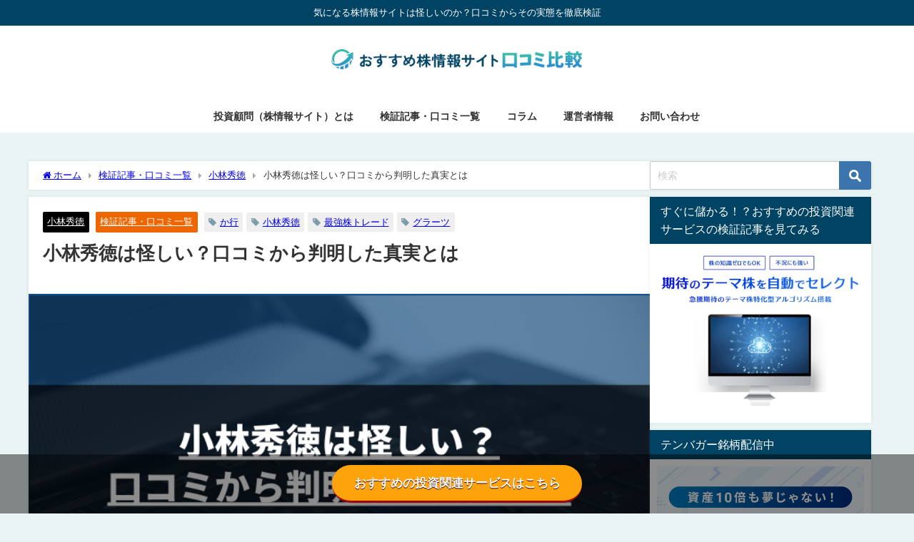

--- FILE ---
content_type: text/html; charset=UTF-8
request_url: https://toushikomon-hikaku.com/kuchikomi/kobayashihidenori/
body_size: 29602
content:
<!DOCTYPE html>
<html lang="ja">
<head>
	
<!-- Google Tag Manager -->
<script>(function(w,d,s,l,i){w[l]=w[l]||[];w[l].push({'gtm.start':
new Date().getTime(),event:'gtm.js'});var f=d.getElementsByTagName(s)[0],
j=d.createElement(s),dl=l!='dataLayer'?'&l='+l:'';j.async=true;j.src=
'https://www.googletagmanager.com/gtm.js?id='+i+dl;f.parentNode.insertBefore(j,f);
})(window,document,'script','dataLayer','GTM-TLLXFP6');</script>
<!-- End Google Tag Manager -->
	
<!-- Google Tag Manager -->
<script>(function(w,d,s,l,i){w[l]=w[l]||[];w[l].push({'gtm.start':
new Date().getTime(),event:'gtm.js'});var f=d.getElementsByTagName(s)[0],
j=d.createElement(s),dl=l!='dataLayer'?'&l='+l:'';j.async=true;j.src=
'https://www.googletagmanager.com/gtm.js?id='+i+dl;f.parentNode.insertBefore(j,f);
})(window,document,'script','dataLayer','GTM-M5JNLVP');</script>
<!-- End Google Tag Manager -->
	
<!-- Global site tag (gtag.js) - Google Analytics -->
<script async src="https://www.googletagmanager.com/gtag/js?id=G-9NWD1V5CRB"></script>
<script>
  window.dataLayer = window.dataLayer || [];
  function gtag(){dataLayer.push(arguments);}
  gtag('js', new Date());

  gtag('config', 'G-9NWD1V5CRB');
</script>


<meta charset="utf-8">
<meta http-equiv="X-UA-Compatible" content="IE=edge">
<meta name="viewport" content="width=device-width, initial-scale=1" />

<!-- Diver OGP -->
<meta property="og:locale" content="ja_JP" />
<meta property="og:title" content="小林秀徳は怪しい？口コミから判明した真実とは" />
<meta property="og:description" content="小林秀徳を評判から検証  小林秀徳を口コミ評判から検証してみました。  小林秀徳は株式会社IIRの運営代表者ですが、その人物像は謎に包まれています。  彼が代表を務める株式会社IIRが運営する株サイト" />
<meta property="og:type" content="article" />
<meta property="og:url" content="https://toushikomon-hikaku.com/kuchikomi/kobayashihidenori/" />
<meta property="og:image" content="https://toushikomon-hikaku.com/wp-content/uploads/2021/02/アイキャッチ画像-55.png" />
<meta property="og:site_name" content="おすすめ株情報サイト口コミ比較" />
<meta name="twitter:site" content="54UoLNPasS64167" />
<meta name="twitter:card" content="summary_large_image" />
<meta name="twitter:title" content="小林秀徳は怪しい？口コミから判明した真実とは" />
<meta name="twitter:url" content="https://toushikomon-hikaku.com/kuchikomi/kobayashihidenori/" />
<meta name="twitter:description" content="小林秀徳を評判から検証  小林秀徳を口コミ評判から検証してみました。  小林秀徳は株式会社IIRの運営代表者ですが、その人物像は謎に包まれています。  彼が代表を務める株式会社IIRが運営する株サイト" />
<meta name="twitter:image" content="https://toushikomon-hikaku.com/wp-content/uploads/2021/02/アイキャッチ画像-55.png" />
<!-- / Diver OGP -->
<link rel="canonical" href="https://toushikomon-hikaku.com/kuchikomi/kobayashihidenori/">
<link rel="shortcut icon" href="http://toushikomon-hikaku.com/wp-content/uploads/2023/12/favicon-32x32-1.png">
<!--[if IE]>
		<link rel="shortcut icon" href="http://toushikomon-hikaku.com/wp-content/uploads/2023/12/favicon-16x16-1.png">
<![endif]-->
<link rel="apple-touch-icon" href="http://toushikomon-hikaku.com/wp-content/uploads/2023/12/apple-touch-icon.png" />
	<style>img:is([sizes="auto" i], [sizes^="auto," i]) { contain-intrinsic-size: 3000px 1500px }</style>
	
		<!-- All in One SEO 4.9.3 - aioseo.com -->
		<title>小林秀徳は怪しい？口コミから判明した真実とは</title>
	<meta name="description" content="小林秀徳の口コミ評判からその実態を検証しています。最新の口コミからピックアップした気になる情報までを徹底解剖。 実際のユーザーから寄せられた口コミや評判を参考に、当サイトで定めた基準から総合的に分析・検証しています。" />
	<meta name="robots" content="max-snippet:-1, max-image-preview:large, max-video-preview:-1" />
	<meta name="author" content="Kabu-Toshi2564"/>
	<meta name="keywords" content="小林秀徳,最強株トレード投資顧問,グラーツ投資顧問,怪しい,口コミ,評判" />
	<link rel="canonical" href="https://toushikomon-hikaku.com/kuchikomi/kobayashihidenori/" />
	<meta name="generator" content="All in One SEO (AIOSEO) 4.9.3" />
		<meta property="og:locale" content="ja_JP" />
		<meta property="og:site_name" content="おすすめ株情報サイト口コミ比較 | 気になる株情報サイトは怪しいのか？口コミからその実態を徹底検証" />
		<meta property="og:type" content="article" />
		<meta property="og:title" content="小林秀徳は怪しい？口コミから判明した真実とは" />
		<meta property="og:description" content="小林秀徳の口コミ評判からその実態を検証しています。最新の口コミからピックアップした気になる情報までを徹底解剖。 実際のユーザーから寄せられた口コミや評判を参考に、当サイトで定めた基準から総合的に分析・検証しています。" />
		<meta property="og:url" content="https://toushikomon-hikaku.com/kuchikomi/kobayashihidenori/" />
		<meta property="article:published_time" content="2021-02-25T08:39:47+00:00" />
		<meta property="article:modified_time" content="2022-04-11T09:58:29+00:00" />
		<meta name="twitter:card" content="summary" />
		<meta name="twitter:title" content="小林秀徳は怪しい？口コミから判明した真実とは" />
		<meta name="twitter:description" content="小林秀徳の口コミ評判からその実態を検証しています。最新の口コミからピックアップした気になる情報までを徹底解剖。 実際のユーザーから寄せられた口コミや評判を参考に、当サイトで定めた基準から総合的に分析・検証しています。" />
		<script type="application/ld+json" class="aioseo-schema">
			{"@context":"https:\/\/schema.org","@graph":[{"@type":"Article","@id":"https:\/\/toushikomon-hikaku.com\/kuchikomi\/kobayashihidenori\/#article","name":"\u5c0f\u6797\u79c0\u5fb3\u306f\u602a\u3057\u3044\uff1f\u53e3\u30b3\u30df\u304b\u3089\u5224\u660e\u3057\u305f\u771f\u5b9f\u3068\u306f","headline":"\u5c0f\u6797\u79c0\u5fb3\u306f\u602a\u3057\u3044\uff1f\u53e3\u30b3\u30df\u304b\u3089\u5224\u660e\u3057\u305f\u771f\u5b9f\u3068\u306f","author":{"@id":"https:\/\/toushikomon-hikaku.com\/author\/kabu-toshi2564\/#author"},"publisher":{"@id":"https:\/\/toushikomon-hikaku.com\/#organization"},"image":{"@type":"ImageObject","url":"https:\/\/toushikomon-hikaku.com\/wp-content\/uploads\/2021\/02\/\u30a2\u30a4\u30ad\u30e3\u30c3\u30c1\u753b\u50cf-55.png","width":700,"height":400},"datePublished":"2021-02-25T17:39:47+09:00","dateModified":"2022-04-11T18:58:29+09:00","inLanguage":"ja","mainEntityOfPage":{"@id":"https:\/\/toushikomon-hikaku.com\/kuchikomi\/kobayashihidenori\/#webpage"},"isPartOf":{"@id":"https:\/\/toushikomon-hikaku.com\/kuchikomi\/kobayashihidenori\/#webpage"},"articleSection":"\u5c0f\u6797\u79c0\u5fb3, \u691c\u8a3c\u8a18\u4e8b\u30fb\u53e3\u30b3\u30df\u4e00\u89a7, \u304b\u884c, \u30b0\u30e9\u30fc\u30c4, \u5c0f\u6797\u79c0\u5fb3, \u6700\u5f37\u682a\u30c8\u30ec\u30fc\u30c9"},{"@type":"BreadcrumbList","@id":"https:\/\/toushikomon-hikaku.com\/kuchikomi\/kobayashihidenori\/#breadcrumblist","itemListElement":[{"@type":"ListItem","@id":"https:\/\/toushikomon-hikaku.com#listItem","position":1,"name":"\u30db\u30fc\u30e0","item":"https:\/\/toushikomon-hikaku.com","nextItem":{"@type":"ListItem","@id":"https:\/\/toushikomon-hikaku.com\/category\/kuchikomi\/#listItem","name":"\u691c\u8a3c\u8a18\u4e8b\u30fb\u53e3\u30b3\u30df\u4e00\u89a7"}},{"@type":"ListItem","@id":"https:\/\/toushikomon-hikaku.com\/category\/kuchikomi\/#listItem","position":2,"name":"\u691c\u8a3c\u8a18\u4e8b\u30fb\u53e3\u30b3\u30df\u4e00\u89a7","item":"https:\/\/toushikomon-hikaku.com\/category\/kuchikomi\/","nextItem":{"@type":"ListItem","@id":"https:\/\/toushikomon-hikaku.com\/category\/kuchikomi\/kobayashihidenori\/#listItem","name":"\u5c0f\u6797\u79c0\u5fb3"},"previousItem":{"@type":"ListItem","@id":"https:\/\/toushikomon-hikaku.com#listItem","name":"\u30db\u30fc\u30e0"}},{"@type":"ListItem","@id":"https:\/\/toushikomon-hikaku.com\/category\/kuchikomi\/kobayashihidenori\/#listItem","position":3,"name":"\u5c0f\u6797\u79c0\u5fb3","item":"https:\/\/toushikomon-hikaku.com\/category\/kuchikomi\/kobayashihidenori\/","nextItem":{"@type":"ListItem","@id":"https:\/\/toushikomon-hikaku.com\/kuchikomi\/kobayashihidenori\/#listItem","name":"\u5c0f\u6797\u79c0\u5fb3\u306f\u602a\u3057\u3044\uff1f\u53e3\u30b3\u30df\u304b\u3089\u5224\u660e\u3057\u305f\u771f\u5b9f\u3068\u306f"},"previousItem":{"@type":"ListItem","@id":"https:\/\/toushikomon-hikaku.com\/category\/kuchikomi\/#listItem","name":"\u691c\u8a3c\u8a18\u4e8b\u30fb\u53e3\u30b3\u30df\u4e00\u89a7"}},{"@type":"ListItem","@id":"https:\/\/toushikomon-hikaku.com\/kuchikomi\/kobayashihidenori\/#listItem","position":4,"name":"\u5c0f\u6797\u79c0\u5fb3\u306f\u602a\u3057\u3044\uff1f\u53e3\u30b3\u30df\u304b\u3089\u5224\u660e\u3057\u305f\u771f\u5b9f\u3068\u306f","previousItem":{"@type":"ListItem","@id":"https:\/\/toushikomon-hikaku.com\/category\/kuchikomi\/kobayashihidenori\/#listItem","name":"\u5c0f\u6797\u79c0\u5fb3"}}]},{"@type":"Organization","@id":"https:\/\/toushikomon-hikaku.com\/#organization","name":"\u304a\u3059\u3059\u3081\u682a\u60c5\u5831\u30b5\u30a4\u30c8\u53e3\u30b3\u30df\u6bd4\u8f03","description":"\u6c17\u306b\u306a\u308b\u682a\u60c5\u5831\u30b5\u30a4\u30c8\u306f\u602a\u3057\u3044\u306e\u304b\uff1f\u53e3\u30b3\u30df\u304b\u3089\u305d\u306e\u5b9f\u614b\u3092\u5fb9\u5e95\u691c\u8a3c","url":"https:\/\/toushikomon-hikaku.com\/","logo":{"@type":"ImageObject","url":"https:\/\/toushikomon-hikaku.com\/wp-content\/uploads\/2024\/05\/logo.webp","@id":"https:\/\/toushikomon-hikaku.com\/kuchikomi\/kobayashihidenori\/#organizationLogo","width":427,"height":34,"caption":"\u304a\u3059\u3059\u3081\u682a\u60c5\u5831\u30b5\u30a4\u30c8\u53e3\u30b3\u30df\u6bd4\u8f03"},"image":{"@id":"https:\/\/toushikomon-hikaku.com\/kuchikomi\/kobayashihidenori\/#organizationLogo"}},{"@type":"Person","@id":"https:\/\/toushikomon-hikaku.com\/author\/kabu-toshi2564\/#author","url":"https:\/\/toushikomon-hikaku.com\/author\/kabu-toshi2564\/","name":"Kabu-Toshi2564","image":{"@type":"ImageObject","@id":"https:\/\/toushikomon-hikaku.com\/kuchikomi\/kobayashihidenori\/#authorImage","url":"https:\/\/secure.gravatar.com\/avatar\/c4307a14fba95dc95f2c5335fb9b8e0443886c30d6e950ff6ce5e5cb2bdb4e8e?s=96&d=mm&r=g","width":96,"height":96,"caption":"Kabu-Toshi2564"}},{"@type":"WebPage","@id":"https:\/\/toushikomon-hikaku.com\/kuchikomi\/kobayashihidenori\/#webpage","url":"https:\/\/toushikomon-hikaku.com\/kuchikomi\/kobayashihidenori\/","name":"\u5c0f\u6797\u79c0\u5fb3\u306f\u602a\u3057\u3044\uff1f\u53e3\u30b3\u30df\u304b\u3089\u5224\u660e\u3057\u305f\u771f\u5b9f\u3068\u306f","description":"\u5c0f\u6797\u79c0\u5fb3\u306e\u53e3\u30b3\u30df\u8a55\u5224\u304b\u3089\u305d\u306e\u5b9f\u614b\u3092\u691c\u8a3c\u3057\u3066\u3044\u307e\u3059\u3002\u6700\u65b0\u306e\u53e3\u30b3\u30df\u304b\u3089\u30d4\u30c3\u30af\u30a2\u30c3\u30d7\u3057\u305f\u6c17\u306b\u306a\u308b\u60c5\u5831\u307e\u3067\u3092\u5fb9\u5e95\u89e3\u5256\u3002 \u5b9f\u969b\u306e\u30e6\u30fc\u30b6\u30fc\u304b\u3089\u5bc4\u305b\u3089\u308c\u305f\u53e3\u30b3\u30df\u3084\u8a55\u5224\u3092\u53c2\u8003\u306b\u3001\u5f53\u30b5\u30a4\u30c8\u3067\u5b9a\u3081\u305f\u57fa\u6e96\u304b\u3089\u7dcf\u5408\u7684\u306b\u5206\u6790\u30fb\u691c\u8a3c\u3057\u3066\u3044\u307e\u3059\u3002","inLanguage":"ja","isPartOf":{"@id":"https:\/\/toushikomon-hikaku.com\/#website"},"breadcrumb":{"@id":"https:\/\/toushikomon-hikaku.com\/kuchikomi\/kobayashihidenori\/#breadcrumblist"},"author":{"@id":"https:\/\/toushikomon-hikaku.com\/author\/kabu-toshi2564\/#author"},"creator":{"@id":"https:\/\/toushikomon-hikaku.com\/author\/kabu-toshi2564\/#author"},"image":{"@type":"ImageObject","url":"https:\/\/toushikomon-hikaku.com\/wp-content\/uploads\/2021\/02\/\u30a2\u30a4\u30ad\u30e3\u30c3\u30c1\u753b\u50cf-55.png","@id":"https:\/\/toushikomon-hikaku.com\/kuchikomi\/kobayashihidenori\/#mainImage","width":700,"height":400},"primaryImageOfPage":{"@id":"https:\/\/toushikomon-hikaku.com\/kuchikomi\/kobayashihidenori\/#mainImage"},"datePublished":"2021-02-25T17:39:47+09:00","dateModified":"2022-04-11T18:58:29+09:00"},{"@type":"WebSite","@id":"https:\/\/toushikomon-hikaku.com\/#website","url":"https:\/\/toushikomon-hikaku.com\/","name":"\u304a\u3059\u3059\u3081\u682a\u60c5\u5831\u30b5\u30a4\u30c8\u53e3\u30b3\u30df\u6bd4\u8f03","description":"\u6c17\u306b\u306a\u308b\u682a\u60c5\u5831\u30b5\u30a4\u30c8\u306f\u602a\u3057\u3044\u306e\u304b\uff1f\u53e3\u30b3\u30df\u304b\u3089\u305d\u306e\u5b9f\u614b\u3092\u5fb9\u5e95\u691c\u8a3c","inLanguage":"ja","publisher":{"@id":"https:\/\/toushikomon-hikaku.com\/#organization"}}]}
		</script>
		<!-- All in One SEO -->

<link rel='dns-prefetch' href='//cdnjs.cloudflare.com' />
<link rel="alternate" type="application/rss+xml" title="おすすめ株情報サイト口コミ比較 &raquo; フィード" href="https://toushikomon-hikaku.com/feed/" />
<link rel="alternate" type="application/rss+xml" title="おすすめ株情報サイト口コミ比較 &raquo; コメントフィード" href="https://toushikomon-hikaku.com/comments/feed/" />
<link rel="alternate" type="application/rss+xml" title="おすすめ株情報サイト口コミ比較 &raquo; 小林秀徳は怪しい？口コミから判明した真実とは のコメントのフィード" href="https://toushikomon-hikaku.com/kuchikomi/kobayashihidenori/feed/" />
<link rel='stylesheet'  href='https://toushikomon-hikaku.com/wp-includes/css/dist/block-library/style.min.css?ver=6.8.3&#038;theme=6.0.70'  media='all'>
<link rel='stylesheet'  href='https://toushikomon-hikaku.com/wp-content/plugins/all-in-one-seo-pack/dist/Lite/assets/css/table-of-contents/global.e90f6d47.css?ver=4.9.3&#038;theme=6.0.70'  media='all'>
<style id='global-styles-inline-css' type='text/css'>
:root{--wp--preset--aspect-ratio--square: 1;--wp--preset--aspect-ratio--4-3: 4/3;--wp--preset--aspect-ratio--3-4: 3/4;--wp--preset--aspect-ratio--3-2: 3/2;--wp--preset--aspect-ratio--2-3: 2/3;--wp--preset--aspect-ratio--16-9: 16/9;--wp--preset--aspect-ratio--9-16: 9/16;--wp--preset--color--black: #000000;--wp--preset--color--cyan-bluish-gray: #abb8c3;--wp--preset--color--white: #ffffff;--wp--preset--color--pale-pink: #f78da7;--wp--preset--color--vivid-red: #cf2e2e;--wp--preset--color--luminous-vivid-orange: #ff6900;--wp--preset--color--luminous-vivid-amber: #fcb900;--wp--preset--color--light-green-cyan: #7bdcb5;--wp--preset--color--vivid-green-cyan: #00d084;--wp--preset--color--pale-cyan-blue: #8ed1fc;--wp--preset--color--vivid-cyan-blue: #0693e3;--wp--preset--color--vivid-purple: #9b51e0;--wp--preset--color--light-blue: #70b8f1;--wp--preset--color--light-red: #ff8178;--wp--preset--color--light-green: #2ac113;--wp--preset--color--light-yellow: #ffe822;--wp--preset--color--light-orange: #ffa30d;--wp--preset--color--blue: #00f;--wp--preset--color--red: #f00;--wp--preset--color--purple: #674970;--wp--preset--color--gray: #ccc;--wp--preset--gradient--vivid-cyan-blue-to-vivid-purple: linear-gradient(135deg,rgba(6,147,227,1) 0%,rgb(155,81,224) 100%);--wp--preset--gradient--light-green-cyan-to-vivid-green-cyan: linear-gradient(135deg,rgb(122,220,180) 0%,rgb(0,208,130) 100%);--wp--preset--gradient--luminous-vivid-amber-to-luminous-vivid-orange: linear-gradient(135deg,rgba(252,185,0,1) 0%,rgba(255,105,0,1) 100%);--wp--preset--gradient--luminous-vivid-orange-to-vivid-red: linear-gradient(135deg,rgba(255,105,0,1) 0%,rgb(207,46,46) 100%);--wp--preset--gradient--very-light-gray-to-cyan-bluish-gray: linear-gradient(135deg,rgb(238,238,238) 0%,rgb(169,184,195) 100%);--wp--preset--gradient--cool-to-warm-spectrum: linear-gradient(135deg,rgb(74,234,220) 0%,rgb(151,120,209) 20%,rgb(207,42,186) 40%,rgb(238,44,130) 60%,rgb(251,105,98) 80%,rgb(254,248,76) 100%);--wp--preset--gradient--blush-light-purple: linear-gradient(135deg,rgb(255,206,236) 0%,rgb(152,150,240) 100%);--wp--preset--gradient--blush-bordeaux: linear-gradient(135deg,rgb(254,205,165) 0%,rgb(254,45,45) 50%,rgb(107,0,62) 100%);--wp--preset--gradient--luminous-dusk: linear-gradient(135deg,rgb(255,203,112) 0%,rgb(199,81,192) 50%,rgb(65,88,208) 100%);--wp--preset--gradient--pale-ocean: linear-gradient(135deg,rgb(255,245,203) 0%,rgb(182,227,212) 50%,rgb(51,167,181) 100%);--wp--preset--gradient--electric-grass: linear-gradient(135deg,rgb(202,248,128) 0%,rgb(113,206,126) 100%);--wp--preset--gradient--midnight: linear-gradient(135deg,rgb(2,3,129) 0%,rgb(40,116,252) 100%);--wp--preset--font-size--small: .8em;--wp--preset--font-size--medium: 1em;--wp--preset--font-size--large: 1.2em;--wp--preset--font-size--x-large: 42px;--wp--preset--font-size--xlarge: 1.5em;--wp--preset--font-size--xxlarge: 2em;--wp--preset--spacing--20: 0.44rem;--wp--preset--spacing--30: 0.67rem;--wp--preset--spacing--40: 1rem;--wp--preset--spacing--50: 1.5rem;--wp--preset--spacing--60: 2.25rem;--wp--preset--spacing--70: 3.38rem;--wp--preset--spacing--80: 5.06rem;--wp--preset--shadow--natural: 6px 6px 9px rgba(0, 0, 0, 0.2);--wp--preset--shadow--deep: 12px 12px 50px rgba(0, 0, 0, 0.4);--wp--preset--shadow--sharp: 6px 6px 0px rgba(0, 0, 0, 0.2);--wp--preset--shadow--outlined: 6px 6px 0px -3px rgba(255, 255, 255, 1), 6px 6px rgba(0, 0, 0, 1);--wp--preset--shadow--crisp: 6px 6px 0px rgba(0, 0, 0, 1);--wp--custom--spacing--small: max(1.25rem, 5vw);--wp--custom--spacing--medium: clamp(2rem, 8vw, calc(4 * var(--wp--style--block-gap)));--wp--custom--spacing--large: clamp(4rem, 10vw, 8rem);--wp--custom--spacing--outer: var(--wp--custom--spacing--small, 1.25rem);--wp--custom--typography--font-size--huge: clamp(2.25rem, 4vw, 2.75rem);--wp--custom--typography--font-size--gigantic: clamp(2.75rem, 6vw, 3.25rem);--wp--custom--typography--font-size--colossal: clamp(3.25rem, 8vw, 6.25rem);--wp--custom--typography--line-height--tiny: 1.15;--wp--custom--typography--line-height--small: 1.2;--wp--custom--typography--line-height--medium: 1.4;--wp--custom--typography--line-height--normal: 1.6;}:root { --wp--style--global--content-size: 769px;--wp--style--global--wide-size: 1240px; }:where(body) { margin: 0; }.wp-site-blocks > .alignleft { float: left; margin-right: 2em; }.wp-site-blocks > .alignright { float: right; margin-left: 2em; }.wp-site-blocks > .aligncenter { justify-content: center; margin-left: auto; margin-right: auto; }:where(.wp-site-blocks) > * { margin-block-start: 1.5em; margin-block-end: 0; }:where(.wp-site-blocks) > :first-child { margin-block-start: 0; }:where(.wp-site-blocks) > :last-child { margin-block-end: 0; }:root { --wp--style--block-gap: 1.5em; }:root :where(.is-layout-flow) > :first-child{margin-block-start: 0;}:root :where(.is-layout-flow) > :last-child{margin-block-end: 0;}:root :where(.is-layout-flow) > *{margin-block-start: 1.5em;margin-block-end: 0;}:root :where(.is-layout-constrained) > :first-child{margin-block-start: 0;}:root :where(.is-layout-constrained) > :last-child{margin-block-end: 0;}:root :where(.is-layout-constrained) > *{margin-block-start: 1.5em;margin-block-end: 0;}:root :where(.is-layout-flex){gap: 1.5em;}:root :where(.is-layout-grid){gap: 1.5em;}.is-layout-flow > .alignleft{float: left;margin-inline-start: 0;margin-inline-end: 2em;}.is-layout-flow > .alignright{float: right;margin-inline-start: 2em;margin-inline-end: 0;}.is-layout-flow > .aligncenter{margin-left: auto !important;margin-right: auto !important;}.is-layout-constrained > .alignleft{float: left;margin-inline-start: 0;margin-inline-end: 2em;}.is-layout-constrained > .alignright{float: right;margin-inline-start: 2em;margin-inline-end: 0;}.is-layout-constrained > .aligncenter{margin-left: auto !important;margin-right: auto !important;}.is-layout-constrained > :where(:not(.alignleft):not(.alignright):not(.alignfull)){max-width: var(--wp--style--global--content-size);margin-left: auto !important;margin-right: auto !important;}.is-layout-constrained > .alignwide{max-width: var(--wp--style--global--wide-size);}body .is-layout-flex{display: flex;}.is-layout-flex{flex-wrap: wrap;align-items: center;}.is-layout-flex > :is(*, div){margin: 0;}body .is-layout-grid{display: grid;}.is-layout-grid > :is(*, div){margin: 0;}body{padding-top: 0px;padding-right: 0px;padding-bottom: 0px;padding-left: 0px;}:root :where(.wp-element-button, .wp-block-button__link){background-color: #32373c;border-width: 0;color: #fff;font-family: inherit;font-size: inherit;line-height: inherit;padding: calc(0.667em + 2px) calc(1.333em + 2px);text-decoration: none;}.has-black-color{color: var(--wp--preset--color--black) !important;}.has-cyan-bluish-gray-color{color: var(--wp--preset--color--cyan-bluish-gray) !important;}.has-white-color{color: var(--wp--preset--color--white) !important;}.has-pale-pink-color{color: var(--wp--preset--color--pale-pink) !important;}.has-vivid-red-color{color: var(--wp--preset--color--vivid-red) !important;}.has-luminous-vivid-orange-color{color: var(--wp--preset--color--luminous-vivid-orange) !important;}.has-luminous-vivid-amber-color{color: var(--wp--preset--color--luminous-vivid-amber) !important;}.has-light-green-cyan-color{color: var(--wp--preset--color--light-green-cyan) !important;}.has-vivid-green-cyan-color{color: var(--wp--preset--color--vivid-green-cyan) !important;}.has-pale-cyan-blue-color{color: var(--wp--preset--color--pale-cyan-blue) !important;}.has-vivid-cyan-blue-color{color: var(--wp--preset--color--vivid-cyan-blue) !important;}.has-vivid-purple-color{color: var(--wp--preset--color--vivid-purple) !important;}.has-light-blue-color{color: var(--wp--preset--color--light-blue) !important;}.has-light-red-color{color: var(--wp--preset--color--light-red) !important;}.has-light-green-color{color: var(--wp--preset--color--light-green) !important;}.has-light-yellow-color{color: var(--wp--preset--color--light-yellow) !important;}.has-light-orange-color{color: var(--wp--preset--color--light-orange) !important;}.has-blue-color{color: var(--wp--preset--color--blue) !important;}.has-red-color{color: var(--wp--preset--color--red) !important;}.has-purple-color{color: var(--wp--preset--color--purple) !important;}.has-gray-color{color: var(--wp--preset--color--gray) !important;}.has-black-background-color{background-color: var(--wp--preset--color--black) !important;}.has-cyan-bluish-gray-background-color{background-color: var(--wp--preset--color--cyan-bluish-gray) !important;}.has-white-background-color{background-color: var(--wp--preset--color--white) !important;}.has-pale-pink-background-color{background-color: var(--wp--preset--color--pale-pink) !important;}.has-vivid-red-background-color{background-color: var(--wp--preset--color--vivid-red) !important;}.has-luminous-vivid-orange-background-color{background-color: var(--wp--preset--color--luminous-vivid-orange) !important;}.has-luminous-vivid-amber-background-color{background-color: var(--wp--preset--color--luminous-vivid-amber) !important;}.has-light-green-cyan-background-color{background-color: var(--wp--preset--color--light-green-cyan) !important;}.has-vivid-green-cyan-background-color{background-color: var(--wp--preset--color--vivid-green-cyan) !important;}.has-pale-cyan-blue-background-color{background-color: var(--wp--preset--color--pale-cyan-blue) !important;}.has-vivid-cyan-blue-background-color{background-color: var(--wp--preset--color--vivid-cyan-blue) !important;}.has-vivid-purple-background-color{background-color: var(--wp--preset--color--vivid-purple) !important;}.has-light-blue-background-color{background-color: var(--wp--preset--color--light-blue) !important;}.has-light-red-background-color{background-color: var(--wp--preset--color--light-red) !important;}.has-light-green-background-color{background-color: var(--wp--preset--color--light-green) !important;}.has-light-yellow-background-color{background-color: var(--wp--preset--color--light-yellow) !important;}.has-light-orange-background-color{background-color: var(--wp--preset--color--light-orange) !important;}.has-blue-background-color{background-color: var(--wp--preset--color--blue) !important;}.has-red-background-color{background-color: var(--wp--preset--color--red) !important;}.has-purple-background-color{background-color: var(--wp--preset--color--purple) !important;}.has-gray-background-color{background-color: var(--wp--preset--color--gray) !important;}.has-black-border-color{border-color: var(--wp--preset--color--black) !important;}.has-cyan-bluish-gray-border-color{border-color: var(--wp--preset--color--cyan-bluish-gray) !important;}.has-white-border-color{border-color: var(--wp--preset--color--white) !important;}.has-pale-pink-border-color{border-color: var(--wp--preset--color--pale-pink) !important;}.has-vivid-red-border-color{border-color: var(--wp--preset--color--vivid-red) !important;}.has-luminous-vivid-orange-border-color{border-color: var(--wp--preset--color--luminous-vivid-orange) !important;}.has-luminous-vivid-amber-border-color{border-color: var(--wp--preset--color--luminous-vivid-amber) !important;}.has-light-green-cyan-border-color{border-color: var(--wp--preset--color--light-green-cyan) !important;}.has-vivid-green-cyan-border-color{border-color: var(--wp--preset--color--vivid-green-cyan) !important;}.has-pale-cyan-blue-border-color{border-color: var(--wp--preset--color--pale-cyan-blue) !important;}.has-vivid-cyan-blue-border-color{border-color: var(--wp--preset--color--vivid-cyan-blue) !important;}.has-vivid-purple-border-color{border-color: var(--wp--preset--color--vivid-purple) !important;}.has-light-blue-border-color{border-color: var(--wp--preset--color--light-blue) !important;}.has-light-red-border-color{border-color: var(--wp--preset--color--light-red) !important;}.has-light-green-border-color{border-color: var(--wp--preset--color--light-green) !important;}.has-light-yellow-border-color{border-color: var(--wp--preset--color--light-yellow) !important;}.has-light-orange-border-color{border-color: var(--wp--preset--color--light-orange) !important;}.has-blue-border-color{border-color: var(--wp--preset--color--blue) !important;}.has-red-border-color{border-color: var(--wp--preset--color--red) !important;}.has-purple-border-color{border-color: var(--wp--preset--color--purple) !important;}.has-gray-border-color{border-color: var(--wp--preset--color--gray) !important;}.has-vivid-cyan-blue-to-vivid-purple-gradient-background{background: var(--wp--preset--gradient--vivid-cyan-blue-to-vivid-purple) !important;}.has-light-green-cyan-to-vivid-green-cyan-gradient-background{background: var(--wp--preset--gradient--light-green-cyan-to-vivid-green-cyan) !important;}.has-luminous-vivid-amber-to-luminous-vivid-orange-gradient-background{background: var(--wp--preset--gradient--luminous-vivid-amber-to-luminous-vivid-orange) !important;}.has-luminous-vivid-orange-to-vivid-red-gradient-background{background: var(--wp--preset--gradient--luminous-vivid-orange-to-vivid-red) !important;}.has-very-light-gray-to-cyan-bluish-gray-gradient-background{background: var(--wp--preset--gradient--very-light-gray-to-cyan-bluish-gray) !important;}.has-cool-to-warm-spectrum-gradient-background{background: var(--wp--preset--gradient--cool-to-warm-spectrum) !important;}.has-blush-light-purple-gradient-background{background: var(--wp--preset--gradient--blush-light-purple) !important;}.has-blush-bordeaux-gradient-background{background: var(--wp--preset--gradient--blush-bordeaux) !important;}.has-luminous-dusk-gradient-background{background: var(--wp--preset--gradient--luminous-dusk) !important;}.has-pale-ocean-gradient-background{background: var(--wp--preset--gradient--pale-ocean) !important;}.has-electric-grass-gradient-background{background: var(--wp--preset--gradient--electric-grass) !important;}.has-midnight-gradient-background{background: var(--wp--preset--gradient--midnight) !important;}.has-small-font-size{font-size: var(--wp--preset--font-size--small) !important;}.has-medium-font-size{font-size: var(--wp--preset--font-size--medium) !important;}.has-large-font-size{font-size: var(--wp--preset--font-size--large) !important;}.has-x-large-font-size{font-size: var(--wp--preset--font-size--x-large) !important;}.has-xlarge-font-size{font-size: var(--wp--preset--font-size--xlarge) !important;}.has-xxlarge-font-size{font-size: var(--wp--preset--font-size--xxlarge) !important;}
:root :where(.wp-block-pullquote){font-size: 1.5em;line-height: 1.6;}
:root :where(.wp-block-group-is-layout-flow) > :first-child{margin-block-start: 0;}:root :where(.wp-block-group-is-layout-flow) > :last-child{margin-block-end: 0;}:root :where(.wp-block-group-is-layout-flow) > *{margin-block-start: 0;margin-block-end: 0;}:root :where(.wp-block-group-is-layout-constrained) > :first-child{margin-block-start: 0;}:root :where(.wp-block-group-is-layout-constrained) > :last-child{margin-block-end: 0;}:root :where(.wp-block-group-is-layout-constrained) > *{margin-block-start: 0;margin-block-end: 0;}:root :where(.wp-block-group-is-layout-flex){gap: 0;}:root :where(.wp-block-group-is-layout-grid){gap: 0;}
</style>
<link rel='stylesheet'  href='https://toushikomon-hikaku.com/wp-content/plugins/contact-form-7/includes/css/styles.css?ver=6.1.4&#038;theme=6.0.70'  media='all'>
<link rel='stylesheet'  href='https://toushikomon-hikaku.com/wp-content/themes/diver/css/style.min.css?ver=6.8.3&#038;theme=6.0.70'  media='all'>
<link rel='stylesheet'  href='https://toushikomon-hikaku.com/wp-content/themes/diver_child/style.css?theme=6.0.70'  media='all'>
<link rel='stylesheet'  href='https://toushikomon-hikaku.com/wp-content/plugins/site-reviews/assets/styles/default.css?ver=7.2.13&#038;theme=6.0.70'  media='all'>
<style id='site-reviews-inline-css' type='text/css'>
:root{--glsr-star-empty:url(https://toushikomon-hikaku.com/wp-content/plugins/site-reviews/assets/images/stars/default/star-empty.svg);--glsr-star-error:url(https://toushikomon-hikaku.com/wp-content/plugins/site-reviews/assets/images/stars/default/star-error.svg);--glsr-star-full:url(https://toushikomon-hikaku.com/wp-content/plugins/site-reviews/assets/images/stars/default/star-full.svg);--glsr-star-half:url(https://toushikomon-hikaku.com/wp-content/plugins/site-reviews/assets/images/stars/default/star-half.svg)}

</style>
<script type="text/javascript"src="https://toushikomon-hikaku.com/wp-includes/js/jquery/jquery.min.js?ver=3.7.1&amp;theme=6.0.70" id="jquery-core-js"></script>
<script type="text/javascript"src="https://toushikomon-hikaku.com/wp-includes/js/jquery/jquery-migrate.min.js?ver=3.4.1&amp;theme=6.0.70" id="jquery-migrate-js"></script>
<link rel="https://api.w.org/" href="https://toushikomon-hikaku.com/wp-json/" /><link rel="alternate" title="JSON" type="application/json" href="https://toushikomon-hikaku.com/wp-json/wp/v2/posts/2958" /><link rel="EditURI" type="application/rsd+xml" title="RSD" href="https://toushikomon-hikaku.com/xmlrpc.php?rsd" />
<meta name="generator" content="WordPress 6.8.3" />
<link rel='shortlink' href='https://toushikomon-hikaku.com/?p=2958' />
<link rel="alternate" title="oEmbed (JSON)" type="application/json+oembed" href="https://toushikomon-hikaku.com/wp-json/oembed/1.0/embed?url=https%3A%2F%2Ftoushikomon-hikaku.com%2Fkuchikomi%2Fkobayashihidenori%2F" />
<link rel="alternate" title="oEmbed (XML)" type="text/xml+oembed" href="https://toushikomon-hikaku.com/wp-json/oembed/1.0/embed?url=https%3A%2F%2Ftoushikomon-hikaku.com%2Fkuchikomi%2Fkobayashihidenori%2F&#038;format=xml" />
<script type="application/ld+json" class="json-ld">[
    {
        "@context": "https://schema.org",
        "@type": "BlogPosting",
        "mainEntityOfPage": {
            "@type": "WebPage",
            "@id": "https://toushikomon-hikaku.com/kuchikomi/kobayashihidenori/"
        },
        "headline": "小林秀徳は怪しい？口コミから判明した真実とは",
        "image": [
            "https://toushikomon-hikaku.com/wp-content/uploads/2021/02/アイキャッチ画像-55.png",
            "https://toushikomon-hikaku.com/wp-content/uploads/2021/02/アイキャッチ画像-55-300x171.png",
            "https://toushikomon-hikaku.com/wp-content/uploads/2021/02/アイキャッチ画像-55-150x150.png"
        ],
        "description": "小林秀徳を評判から検証  小林秀徳を口コミ評判から検証してみました。  小林秀徳は株式会社IIRの運営代表者ですが、その人物像は謎に包まれています。  彼が代表を務める株式会社IIRが運営する株サイト",
        "datePublished": "2021-02-25T17:39:47+09:00",
        "dateModified": "2022-04-11T18:58:29+09:00",
        "articleSection": [
            "小林秀徳",
            "検証記事・口コミ一覧"
        ],
        "author": {
            "@type": "Person",
            "name": "Kabu-Toshi2564",
            "url": "https://toushikomon-hikaku.com/author/kabu-toshi2564/"
        },
        "publisher": {
            "@context": "http://schema.org",
            "@type": "Organization",
            "name": "おすすめ株情報サイト口コミ比較",
            "description": "気になる株情報サイトは怪しいのか？口コミからその実態を徹底検証",
            "logo": {
                "@type": "ImageObject",
                "url": "http://toushikomon-hikaku.com/wp-content/uploads/2024/05/logo.webp"
            }
        }
    }
]</script>
<style>body{background-image:url('');}</style> <style> #onlynav ul ul,#nav_fixed #nav ul ul,.header-logo #nav ul ul {visibility:hidden;opacity:0;transition:.2s ease-in-out;transform:translateY(10px);}#onlynav ul ul ul,#nav_fixed #nav ul ul ul,.header-logo #nav ul ul ul {transform:translateX(-20px) translateY(0);}#onlynav ul li:hover > ul,#nav_fixed #nav ul li:hover > ul,.header-logo #nav ul li:hover > ul{visibility:visible;opacity:1;transform:translateY(0);}#onlynav ul ul li:hover > ul,#nav_fixed #nav ul ul li:hover > ul,.header-logo #nav ul ul li:hover > ul{transform:translateX(0) translateY(0);}</style>        <style>
	        .catpage_content_wrap .catpage_inner_content{
	        	width: 100%;
	        	float: none;
	        }
        </style>
    <style>body{background-color:#efefef;color:#333333;}:where(a){color:#333355;}:where(a):hover{color:#6495ED}:where(.content){color:#000;}:where(.content) a{color:#6f97bc;}:where(.content) a:hover{color:#6495ED;}.header-wrap,#header ul.sub-menu, #header ul.children,#scrollnav,.description_sp{background:#ffffff;color:#333333}.header-wrap a,#scrollnav a,div.logo_title{color:#333355;}.header-wrap a:hover,div.logo_title:hover{color:#6495ED}.drawer-nav-btn span{background-color:#333355;}.drawer-nav-btn:before,.drawer-nav-btn:after {border-color:#333355;}#scrollnav ul li a{background:rgba(255,255,255,.8);color:#505050}.header_small_menu{background:#5d8ac1;color:#fff}.header_small_menu a{color:#fff}.header_small_menu a:hover{color:#6495ED}#nav_fixed.fixed, #nav_fixed #nav ul ul{background:#ffffff;color:#333333}#nav_fixed.fixed a,#nav_fixed .logo_title{color:#333355}#nav_fixed.fixed a:hover{color:#6495ED}#nav_fixed .drawer-nav-btn:before,#nav_fixed .drawer-nav-btn:after{border-color:#333355;}#nav_fixed .drawer-nav-btn span{background-color:#333355;}#onlynav{background:#ffffff;color:#6b6b6b}#onlynav ul li a{color:#6b6b6b}#onlynav ul ul.sub-menu{background:#ffffff}#onlynav div > ul > li > a:before{border-color:#6b6b6b}#onlynav ul > li:hover > a:hover,#onlynav ul>li:hover>a,#onlynav ul>li:hover li:hover>a,#onlynav ul li:hover ul li ul li:hover > a{background:#5d8ac1;color:#fff}#onlynav ul li ul li ul:before{border-left-color:#fff}#onlynav ul li:last-child ul li ul:before{border-right-color:#fff}#bigfooter{background:#7296c1;color:#ffffff}#bigfooter a{color:#ffffff}#bigfooter a:hover{color:#1e73be}#footer{background:#ffffff;color:#999}#footer a{color:#333355}#footer a:hover{color:#6495ED}#sidebar .widget{background:#fff;color:#333;}#sidebar .widget a{color:#333355;}#sidebar .widget a:hover{color:#6495ED;}.post-box-contents,#main-wrap #pickup_posts_container img,.hentry, #single-main .post-sub,.navigation,.single_thumbnail,.in_loop,#breadcrumb,.pickup-cat-list,.maintop-widget, .mainbottom-widget,#share_plz,.sticky-post-box,.catpage_content_wrap,.cat-post-main{background:#fff;}.post-box{border-color:#eee;}.drawer_content_title,.searchbox_content_title{background:#eeeeee;color:#333;}.drawer-nav,#header_search{background:#fff}.drawer-nav,.drawer-nav a,#header_search,#header_search a{color:#000}#footer_sticky_menu{background:rgba(255,255,255,.8)}.footermenu_col{background:rgba(255,255,255,.8);color:#333;}a.page-numbers{background:#afafaf;color:#fff;}.pagination .current{background:#607d8b;color:#fff;}</style><style>@media screen and (min-width:1201px){#main-wrap,.header-wrap .header-logo,.header_small_content,.bigfooter_wrap,.footer_content,.container_top_widget,.container_bottom_widget{width:1200px;}}@media screen and (max-width:1200px){ #main-wrap,.header-wrap .header-logo, .header_small_content, .bigfooter_wrap,.footer_content, .container_top_widget, .container_bottom_widget{width:96%;}}@media screen and (max-width:768px){#main-wrap,.header-wrap .header-logo,.header_small_content,.bigfooter_wrap,.footer_content,.container_top_widget,.container_bottom_widget{width:100%;}}@media screen and (min-width:960px){#sidebar {width:310px;}}</style><style>@media screen and (min-width:1201px){#main-wrap{width:1200px;}}@media screen and (max-width:1200px){ #main-wrap{width:96%;}}</style><style type="text/css" id="diver-custom-heading-css">.content h2:where(:not([class])),:where(.is-editor-blocks) :where(.content) h2:not(.sc_heading){color:#ffffff;background-color:#607d8b;text-align:left;border-radius:5px;}.content h3:where(:not([class])),:where(.is-editor-blocks) :where(.content) h3:not(.sc_heading){color:#000;background-color:#000;text-align:left;border-top:2px solid #000;border-bottom:2px solid #000;background:transparent;padding-left:0px;padding-right:0px;}.content h4:where(:not([class])),:where(.is-editor-blocks) :where(.content) h4:not(.sc_heading){color:#000;background-color:#000;text-align:left;background:transparent;display:flex;align-items:center;padding:0px;}.content h4:where(:not([class])):before,:where(.is-editor-blocks) :where(.content) h4:not(.sc_heading):before{content:"";width:.6em;height:.6em;margin-right:.6em;background-color:#000;transform:rotate(45deg);}.content h5:where(:not([class])),:where(.is-editor-blocks) :where(.content) h5:not(.sc_heading){color:#000;}</style>
<script src="https://www.youtube.com/iframe_api"></script>

</head>
<body itemscope="itemscope" itemtype="http://schema.org/WebPage" class="wp-singular post-template-default single single-post postid-2958 single-format-standard wp-embed-responsive wp-theme-diver wp-child-theme-diver_child  l-sidebar-right">

<div id="container">
<!-- header -->
	<!-- lpページでは表示しない -->
	<div id="header" class="clearfix">
					<header class="header-wrap" role="banner" itemscope="itemscope" itemtype="http://schema.org/WPHeader">
			<div class="header_small_menu clearfix">
		<div class="header_small_content">
			<div id="description">気になる株情報サイトは怪しいのか？口コミからその実態を徹底検証</div>
			<nav class="header_small_menu_right" role="navigation" itemscope="itemscope" itemtype="http://scheme.org/SiteNavigationElement">
							</nav>
		</div>
	</div>

			<div class="header-logo clearfix">
				<!-- 	<button type="button" class="drawer-toggle drawer-hamburger">
	  <span class="sr-only">toggle navigation</span>
	  <span class="drawer-hamburger-icon"></span>
	</button> -->

	<div class="drawer-nav-btn-wrap"><span class="drawer-nav-btn"><span></span></span></div>


	<div class="header_search"><a href="#header_search" class="header_search_btn" data-lity><div class="header_search_inner"><i class="fa fa-search" aria-hidden="true"></i><div class="header_search_title">SEARCH</div></div></a></div>

				<!-- /Navigation -->

								<div id="logo">
										<a href="https://toushikomon-hikaku.com/">
						
															<img src="http://toushikomon-hikaku.com/wp-content/uploads/2024/05/logo.webp" alt="おすすめ株情報サイト口コミ比較" width="427" height="34">
							
											</a>
				</div>
							</div>
		</header>
		<nav id="scrollnav" role="navigation" itemscope="itemscope" itemtype="http://scheme.org/SiteNavigationElement">
					</nav>
		
		<div id="nav_fixed">
		<div class="header-logo clearfix">
			<!-- Navigation -->
			<!-- 	<button type="button" class="drawer-toggle drawer-hamburger">
	  <span class="sr-only">toggle navigation</span>
	  <span class="drawer-hamburger-icon"></span>
	</button> -->

	<div class="drawer-nav-btn-wrap"><span class="drawer-nav-btn"><span></span></span></div>


	<div class="header_search"><a href="#header_search" class="header_search_btn" data-lity><div class="header_search_inner"><i class="fa fa-search" aria-hidden="true"></i><div class="header_search_title">SEARCH</div></div></a></div>

			<!-- /Navigation -->
			<div class="logo clearfix">
				<a href="https://toushikomon-hikaku.com/">
					
													<img src="http://toushikomon-hikaku.com/wp-content/uploads/2024/05/logo.webp" alt="おすすめ株情報サイト口コミ比較" width="427" height="34">
													
									</a>
			</div>
					<nav id="nav" role="navigation" itemscope="itemscope" itemtype="http://scheme.org/SiteNavigationElement">
				<div class="menu-%e3%82%b0%e3%83%ad%e3%83%bc%e3%83%90%e3%83%ab%e3%83%a1%e3%83%8b%e3%83%a5%e3%83%bc-container"><ul id="fixnavul" class="menu"><li id="menu-item-71" class="menu-item menu-item-type-post_type menu-item-object-page menu-item-has-children menu-item-71"><a href="https://toushikomon-hikaku.com/about/">投資顧問（株情報サイト）とは</a>
<ul class="sub-menu">
	<li id="menu-item-73" class="menu-item menu-item-type-post_type menu-item-object-page menu-item-73"><a href="https://toushikomon-hikaku.com/yuryou/">優良な株情報サイトの選び方</a></li>
	<li id="menu-item-72" class="menu-item menu-item-type-post_type menu-item-object-page menu-item-72"><a href="https://toushikomon-hikaku.com/akushitsu/">悪質な株情報サイトの見分け方</a></li>
</ul>
</li>
<li id="menu-item-39" class="menu-item menu-item-type-taxonomy menu-item-object-category current-post-ancestor current-menu-parent current-post-parent menu-item-has-children menu-item-39"><a href="https://toushikomon-hikaku.com/category/kuchikomi/">検証記事・口コミ一覧</a>
<ul class="sub-menu">
	<li id="menu-item-40" class="menu-item menu-item-type-custom menu-item-object-custom menu-item-40"><a href="https://toushikomon-hikaku.com/tag/%E3%81%82%E8%A1%8C">あ行</a></li>
	<li id="menu-item-41" class="menu-item menu-item-type-custom menu-item-object-custom menu-item-41"><a href="https://toushikomon-hikaku.com/tag/%E3%81%8B%E8%A1%8C">か行</a></li>
	<li id="menu-item-42" class="menu-item menu-item-type-custom menu-item-object-custom menu-item-42"><a href="https://toushikomon-hikaku.com/tag/%E3%81%95%E8%A1%8C">さ行</a></li>
	<li id="menu-item-43" class="menu-item menu-item-type-custom menu-item-object-custom menu-item-43"><a href="https://toushikomon-hikaku.com/tag/%E3%81%9F%E8%A1%8C">た行</a></li>
	<li id="menu-item-44" class="menu-item menu-item-type-custom menu-item-object-custom menu-item-44"><a href="https://toushikomon-hikaku.com/tag/%E3%81%AA%E8%A1%8C">な行</a></li>
	<li id="menu-item-45" class="menu-item menu-item-type-custom menu-item-object-custom menu-item-45"><a href="https://toushikomon-hikaku.com/tag/%E3%81%AF%E8%A1%8C">は行</a></li>
	<li id="menu-item-46" class="menu-item menu-item-type-custom menu-item-object-custom menu-item-46"><a href="https://toushikomon-hikaku.com/tag/%E3%81%BE%E8%A1%8C">ま行</a></li>
	<li id="menu-item-47" class="menu-item menu-item-type-custom menu-item-object-custom menu-item-47"><a href="https://toushikomon-hikaku.com/tag/%E3%82%84%E8%A1%8C">や行</a></li>
	<li id="menu-item-48" class="menu-item menu-item-type-custom menu-item-object-custom menu-item-48"><a href="https://toushikomon-hikaku.com/tag/%E3%82%89%E8%A1%8C">ら行</a></li>
	<li id="menu-item-49" class="menu-item menu-item-type-custom menu-item-object-custom menu-item-49"><a href="https://toushikomon-hikaku.com/tag/%E3%82%8F%E8%A1%8C">わ行</a></li>
</ul>
</li>
<li id="menu-item-6652" class="menu-item menu-item-type-taxonomy menu-item-object-category menu-item-6652"><a href="https://toushikomon-hikaku.com/category/column/">コラム</a></li>
<li id="menu-item-55" class="menu-item menu-item-type-post_type menu-item-object-page menu-item-55"><a href="https://toushikomon-hikaku.com/admin/">運営者情報</a></li>
<li id="menu-item-13" class="menu-item menu-item-type-post_type menu-item-object-page menu-item-13"><a href="https://toushikomon-hikaku.com/contact/">お問い合わせ</a></li>
</ul></div>			</nav>
				</div>
	</div>
							<nav id="onlynav" class="onlynav" role="navigation" itemscope="itemscope" itemtype="http://scheme.org/SiteNavigationElement">
				<div class="menu-%e3%82%b0%e3%83%ad%e3%83%bc%e3%83%90%e3%83%ab%e3%83%a1%e3%83%8b%e3%83%a5%e3%83%bc-container"><ul id="onlynavul" class="menu"><li class="menu-item menu-item-type-post_type menu-item-object-page menu-item-has-children menu-item-71"><a href="https://toushikomon-hikaku.com/about/">投資顧問（株情報サイト）とは</a>
<ul class="sub-menu">
	<li class="menu-item menu-item-type-post_type menu-item-object-page menu-item-73"><a href="https://toushikomon-hikaku.com/yuryou/">優良な株情報サイトの選び方</a></li>
	<li class="menu-item menu-item-type-post_type menu-item-object-page menu-item-72"><a href="https://toushikomon-hikaku.com/akushitsu/">悪質な株情報サイトの見分け方</a></li>
</ul>
</li>
<li class="menu-item menu-item-type-taxonomy menu-item-object-category current-post-ancestor current-menu-parent current-post-parent menu-item-has-children menu-item-39"><a href="https://toushikomon-hikaku.com/category/kuchikomi/">検証記事・口コミ一覧</a>
<ul class="sub-menu">
	<li class="menu-item menu-item-type-custom menu-item-object-custom menu-item-40"><a href="https://toushikomon-hikaku.com/tag/%E3%81%82%E8%A1%8C">あ行</a></li>
	<li class="menu-item menu-item-type-custom menu-item-object-custom menu-item-41"><a href="https://toushikomon-hikaku.com/tag/%E3%81%8B%E8%A1%8C">か行</a></li>
	<li class="menu-item menu-item-type-custom menu-item-object-custom menu-item-42"><a href="https://toushikomon-hikaku.com/tag/%E3%81%95%E8%A1%8C">さ行</a></li>
	<li class="menu-item menu-item-type-custom menu-item-object-custom menu-item-43"><a href="https://toushikomon-hikaku.com/tag/%E3%81%9F%E8%A1%8C">た行</a></li>
	<li class="menu-item menu-item-type-custom menu-item-object-custom menu-item-44"><a href="https://toushikomon-hikaku.com/tag/%E3%81%AA%E8%A1%8C">な行</a></li>
	<li class="menu-item menu-item-type-custom menu-item-object-custom menu-item-45"><a href="https://toushikomon-hikaku.com/tag/%E3%81%AF%E8%A1%8C">は行</a></li>
	<li class="menu-item menu-item-type-custom menu-item-object-custom menu-item-46"><a href="https://toushikomon-hikaku.com/tag/%E3%81%BE%E8%A1%8C">ま行</a></li>
	<li class="menu-item menu-item-type-custom menu-item-object-custom menu-item-47"><a href="https://toushikomon-hikaku.com/tag/%E3%82%84%E8%A1%8C">や行</a></li>
	<li class="menu-item menu-item-type-custom menu-item-object-custom menu-item-48"><a href="https://toushikomon-hikaku.com/tag/%E3%82%89%E8%A1%8C">ら行</a></li>
	<li class="menu-item menu-item-type-custom menu-item-object-custom menu-item-49"><a href="https://toushikomon-hikaku.com/tag/%E3%82%8F%E8%A1%8C">わ行</a></li>
</ul>
</li>
<li class="menu-item menu-item-type-taxonomy menu-item-object-category menu-item-6652"><a href="https://toushikomon-hikaku.com/category/column/">コラム</a></li>
<li class="menu-item menu-item-type-post_type menu-item-object-page menu-item-55"><a href="https://toushikomon-hikaku.com/admin/">運営者情報</a></li>
<li class="menu-item menu-item-type-post_type menu-item-object-page menu-item-13"><a href="https://toushikomon-hikaku.com/contact/">お問い合わせ</a></li>
</ul></div>			</nav>
					</div>
	<div class="d_sp">
		</div>
	
	<div id="main-wrap">
	<!-- main -->
		<div class="l-main-container">
		<main id="single-main"  style="margin-right:-330px;padding-right:330px;" role="main">
					
								<div id="breadcrumb"><ul itemscope itemtype="http://schema.org/BreadcrumbList"><li itemprop="itemListElement" itemscope itemtype="http://schema.org/ListItem"><a href="https://toushikomon-hikaku.com/" itemprop="item"><span itemprop="name"><i class="fa fa-home" aria-hidden="true"></i> ホーム</span></a><meta itemprop="position" content="1" /></li><li itemprop="itemListElement" itemscope itemtype="http://schema.org/ListItem"><a href="https://toushikomon-hikaku.com/category/kuchikomi/" itemprop="item"><span itemprop="name">検証記事・口コミ一覧</span></a><meta itemprop="position" content="2" /></li><li itemprop="itemListElement" itemscope itemtype="http://schema.org/ListItem"><a href="https://toushikomon-hikaku.com/category/kuchikomi/kobayashihidenori/" itemprop="item"><span itemprop="name">小林秀徳</span></a><meta itemprop="position" content="3" /></li><li itemprop="itemListElement" itemscope itemtype="http://schema.org/ListItem"><span itemprop="name">小林秀徳は怪しい？口コミから判明した真実とは</span><meta itemprop="position" content="4" /></li></ul></div> 
					<div id="content_area" class="fadeIn animated">
												<article id="post-2958" class="post-2958 post type-post status-publish format-standard has-post-thumbnail hentry category-kobayashihidenori category-kuchikomi tag-16 tag-252 tag-250 tag-251">
							<header>
								<div class="post-meta clearfix">
									<div class="cat-tag">
																					<div class="single-post-category" style="background:#000000"><a href="https://toushikomon-hikaku.com/category/kuchikomi/kobayashihidenori/" rel="category tag">小林秀徳</a></div>
																					<div class="single-post-category" style="background:#ed6600"><a href="https://toushikomon-hikaku.com/category/kuchikomi/" rel="category tag">検証記事・口コミ一覧</a></div>
																				<div class="tag"><a href="https://toushikomon-hikaku.com/tag/%e3%81%8b%e8%a1%8c/" rel="tag">か行</a></div><div class="tag"><a href="https://toushikomon-hikaku.com/tag/%e5%b0%8f%e6%9e%97%e7%a7%80%e5%be%b3/" rel="tag">小林秀徳</a></div><div class="tag"><a href="https://toushikomon-hikaku.com/tag/%e6%9c%80%e5%bc%b7%e6%a0%aa%e3%83%88%e3%83%ac%e3%83%bc%e3%83%89/" rel="tag">最強株トレード</a></div><div class="tag"><a href="https://toushikomon-hikaku.com/tag/%e3%82%b0%e3%83%a9%e3%83%bc%e3%83%84/" rel="tag">グラーツ</a></div>									</div>

									<h1 class="single-post-title entry-title">小林秀徳は怪しい？口コミから判明した真実とは</h1>
									<div class="post-meta-bottom">
																																				
									</div>
																	</div>
								<figure class="single_thumbnail lazyload" data-bg="https://toushikomon-hikaku.com/wp-content/uploads/2021/02/アイキャッチ画像-55.png"><img src="https://toushikomon-hikaku.com/wp-content/uploads/2021/02/アイキャッチ画像-55.png" width="700" height="400" alt="小林秀徳は怪しい？口コミから判明した真実とは"></figure>    
            <div class="share-button sns big" >
                    
        </div>
    							</header>
							<section class="single-post-main">
							<div id="toc_area">
									<p class="toc_title">目次</p>
									<div id="toc"></div>
								</div>
							<div id='toc-range'><!-- 目次対象エリア start  -->
																		

									<div class="content">
																		<h2>小林秀徳を評判から検証</h2>
<p>&nbsp;</p>
<p>小林秀徳を口コミ評判から検証してみました。</p>
<p>&nbsp;</p>
<p>小林秀徳は株式会社IIRの運営代表者<span>ですが、その人物像は謎に包まれています。</span></p>
<p>&nbsp;</p>
<p><span>彼が代表を務める株式会社IIRが運営する株サイト「最強株トレード投資顧問」「グラーツ投資顧問」の方は評判はあまりよくないようですが、小林秀徳自体の評判はどうなのでしょうか？</span></p>
<p><span>果たして実力ある人物なのでしょうか？</span></p>
<p>&nbsp;</p>
<div>
<div>
<div>
<div>
<div>
<div class="voice clearfix left n_bottom">
<div class="icon">
<p><img decoding="async" data-src="https://toushikomon-hikaku.com/wp-content/uploads/2024/06/12-1.webp" class="lazyload" /></p>
<div class="name">半沢</div>
</div>
<div class="text sc_balloon left white">
<div>
<div><span>そこで当ページでは、世の中の口コミ評判をもとに小林秀徳の真実の実態を検証していきたいと思います。</span></div>
</div>
</div>
</div>
</div>
</div>
</div>
</div>
</div>
<div>
<div class="voice clearfix left n_bottom">
<div class="icon"></div>
</div>
</div>
<p>&nbsp;</p>
<div class="sc_frame_wrap onframe orange">
<div class="sc_frame_title">ちなみに・・・</div>
<div class="sc_frame ">
<div>
<p>&nbsp;</p>
<p>小林秀徳のような怪しい可能性のある人物やコンテンツはさておき、もっと安全な優良サイトを今すぐ知りたい！という方は、さまざまな調査の結果当サイトが優良と判定した、”信頼性の高い株サイト”の検証記事を、以下のリンクからチェックしてみてください。</p>
</div>
<p>&nbsp;</p>
<div>
<p><strong>信頼性・安全性ともに高く、実際の口コミでも高評価の優良株サイト</strong>はこちらからご覧いただけます。<a href="https://toushikomon-hikaku.com/kuchikomi/lead" class="big"></a></p>
<p>&nbsp;</p>
<div class="button_wrapper"><a class="button2" href="https://toushikomon-hikaku.com/kuchikomi/if/" target="_blank">【検証済み】儲かると噂の投資サービスはコチラ</a></div>
<p>&nbsp;</p>
</div>
</div>
</div>
<p>&nbsp;</p>
<h2>小林秀徳の口コミ評判</h2>
<p>&nbsp;</p>
<p>小林秀徳の口コミについて調べてみましたが、そもそも口コミの数自体がほとんど見当たらず、小林秀徳自身がどんな人間なのかといったリアルな実態は掴めませんでした。</p>
<p>&nbsp;</p>
<p>インターネットで<span>評判を色々と調べてみましたが、彼自体の口コミというよりは、彼が代表を務める株式会社IIRが運営する「グラーツ投資顧問（元：最強株トレード投資顧問）」の評判がほとんどでした。</span></p>
<p>&nbsp;</p>
<p>以下にその口コミをピックアップしてご紹介します。</p>
<p>&nbsp;</p>
<h3>小林秀徳の悪い口コミ</h3>
<p>&nbsp;</p>
<div class="diver_voice_wrap clearfix">
<figure><img decoding="async" data-src="https://toushikomon-hikaku.com/wp-content/uploads/2020/07/社会人の男性の無料アイコン素材-1-150x150.png" class="diver_voice_icon lazyload" /></figure>
<div class="diver_voice">
<div class="diver_voice_title">
<div class="review_star" style="background-size: 80px; height: 14px; width: 80px;">
<div class="star 32" style="width: 32px; background-size: 80px; height: 14px;"></div>
</div>
</div>
<div class="diver_voice_content"><span>そもそも銘柄の調査してんのかすら怪しいところ</span><br />
<span> 推奨短期で推してくるけど、いつも結局長引いて最悪のときはロス値を大分超えてから売却指示がきたこともあったよ</span></div>
</div>
</div>
<div class="diver_voice_wrap clearfix"></div>
<div class="diver_voice_wrap clearfix">
<figure><img decoding="async" data-src="https://toushikomon-hikaku.com/wp-content/uploads/2020/07/女の子の無料アイコン素材-1-150x150.png" class="diver_voice_icon lazyload" /></figure>
<div class="diver_voice">
<div class="diver_voice_title">
<div class="review_star" style="background-size: 80px; height: 14px; width: 80px;">
<div class="star 32" style="width: 32px; background-size: 80px; height: 14px;"></div>
</div>
</div>
<div class="diver_voice_content"><span>ある掲示板で投資顧問ランキング1位だったので一度だけ使ってみました。正直適当？な感じが凄く強く、情報買ったらこっちから催促するまでサポートメールは送られないですし、初回案件でロスカットとなりました。タイミングの問題かもしれませんが、それにしてもって感じです。</span></div>
</div>
</div>
<div></div>
<div class="diver_voice_wrap clearfix">
<figure><img decoding="async" data-src="https://toushikomon-hikaku.com/wp-content/uploads/2020/07/スポーツ選手の無料アイコン素材-1-150x150.png" class="diver_voice_icon lazyload" /></figure>
<div class="diver_voice">
<div class="diver_voice_title">
<div class="review_star" style="background-size: 80px; height: 14px; width: 80px;">
<div class="star 16" style="width: 16px; background-size: 80px; height: 14px;"></div>
</div>
</div>
<div class="diver_voice_content"><span>タカラバイオ先週提供されたけど、いくらなんでも高値掴み過ぎでしょｗｗｗ</span><br />
<span> 上がってから提供なんて素人でもできるわ！！！！</span><br />
<span></span></div>
</div>
</div>
<p>&nbsp;</p>
<p>&nbsp;</p>
<p>グラーツ投資顧問（元：最強株トレード投資顧問）の口コミの内容として多かったのは、「サポートが適当」「とにかく銘柄の精度が悪い」というものがほとんどでした。</p>
<p>有名芸能人を広告塔に掲げているグラーツ投資顧問ですが、真っ当な株情報サイトかと思いきや、肝心の中身の方は微妙なようです。</p>
<p>&nbsp;</p>
<div>
<div>
<div>
<div>
<div>
<div>
<div class="voice clearfix left n_bottom">
<div class="icon">
<p><img decoding="async" data-src="https://toushikomon-hikaku.com/wp-content/uploads/2024/06/12-1.webp" class="lazyload" /></p>
<div class="name">半沢</div>
</div>
<div class="text sc_balloon left white">
<div>
<div><span>広告に芸能人を起用するお金があるんなら、もっと銘柄の精度を上げることに注力した方が良いのでは…</span></div>
</div>
</div>
</div>
</div>
</div>
</div>
</div>
</div>
</div>
<div></div>
<div></div>
<div>
<div class="voice clearfix left n_bottom">
<div class="icon"></div>
</div>
</div>
<h3>小林秀徳の良い口コミ</h3>
<p>&nbsp;</p>
<div class="diver_voice_wrap clearfix">
<figure><img decoding="async" data-src="https://toushikomon-hikaku.com/wp-content/uploads/2020/07/ロングヘアーの女の人の無料アイコン素材-2.png" class="diver_voice_icon lazyload" /></figure>
<div class="diver_voice">
<div class="diver_voice_title">
<div class="review_star" style="background-size: 80px; height: 14px; width: 80px;">
<div class="star 48" style="width: 48px; background-size: 80px; height: 14px;"></div>
</div>
</div>
<div class="diver_voice_content"><span>たまにいい銘柄だしてくれるんですが、案件告知が頻繁にくるものほどダメな感じがしました。</span></div>
</div>
</div>
<div></div>
<div>
<div class="diver_voice_wrap clearfix">
<figure><img decoding="async" data-src="https://toushikomon-hikaku.com/wp-content/uploads/2020/07/短髪のスポーツマンの無料アイコン素材.png" class="diver_voice_icon lazyload" /></figure>
<div class="diver_voice">
<div class="diver_voice_title">
<div class="review_star" style="background-size: 80px; height: 14px; width: 80px;">
<div class="star 48" style="width: 48px; background-size: 80px; height: 14px;"></div>
</div>
</div>
<div class="diver_voice_content">
<p><span>色々な口コミサイトで叩かれているけど、ぽつぽつ良い口コミもあったりする。担当者によってって感じなのかな？</span></p>
</div>
</div>
</div>
</div>
<div></div>
<div></div>
<p>このように、決して高評価口コミではありませんがフォローするようなニュアンスの評判は一部ありました。</p>
<p>しかしグラーツ投資顧問の口コミはそのほとんどが悪評です。</p>
<p>&nbsp;</p>
<p>詐欺サイトと言われるまで酷評されているようなことはありませんが、悪評の多さから見るに、お世辞でも優良投資顧問とは言えなそうです。</p>
<p>&nbsp;</p>
<p>&nbsp;</p>
<h2>小林秀徳のプロフィール</h2>
<div></div>
<p>&nbsp;</p>
<p>小林秀徳の経歴やプロフィールについて調べてみましたが、彼に関しての情報は全くと言って良いほど見当たらず、実力や経歴を確認することはできませんでした。</p>
<p>&nbsp;</p>
<p>何かしらの経歴や実績があれば普通はサイト上に掲載するものですが、小林秀徳に関しては株式会社IIRのサイトに運営代表者として名前が表記されているのみで、その実態は不明です。</p>
<p>&nbsp;</p>
<p>&nbsp;</p>
<div>
<div>
<div class="voice clearfix left n_bottom">
<div class="icon">
<p><img decoding="async" data-src="https://toushikomon-hikaku.com/wp-content/uploads/2024/06/12-1.webp" class="lazyload" /></p>
<div class="name">半沢</div>
</div>
<div class="text sc_balloon left white">
<p>おそらくこれといった経歴や実績がなく、掲載することができないのかもしれません。もはや実在する人物なのかどうかも疑わしいところです。怪しいですね…</p>
</div>
</div>
</div>
<div>
<div class="voice clearfix left n_bottom">
<div class="icon"></div>
</div>
</div>
</div>
<p>&nbsp;</p>
<p>&nbsp;</p>
<p>というわけで小林秀徳の実力が一切公開されていないため、その実力を図るために、彼が代表を務めている株式会社IIRやグラーツ投資顧問とは一体どのようなものなのか、詳しく調査してみました。</p>
<p>&nbsp;</p>
<p>&nbsp;</p>
<h2>小林秀徳の株式会社IIRとは</h2>
<p>&nbsp;</p>
<p>どうやら調べたところ、この株式会社IIRは単体で機能しているサイトではなく、同社が運営している「グラーツ投資顧問（元：最強株トレード投資顧問）などの情報を記載している公式ホームページという扱いのようです。</p>
<p>&nbsp;</p>
<p>株式会社IIRのホームページに掲載されているのは会社概要や問い合わせフォームのみであり、投資に関する助言や無料のコンテンツは特に提供されていません。</p>
<p>&nbsp;</p>
<p>&nbsp;</p>
<p>また、無料コンテンツと同様、株式会社IIRのサイトには有料コンテンツなどの情報もなく、有料サービスの利用は不可能になっています。</p>
<p>&nbsp;</p>
<p>株式会社IIRは会社の公式ホームページであるため、直接的に料金が発生するサービスの提供はないようですね。</p>
<p>&nbsp;</p>
<div>
<div>
<div class="voice clearfix left n_bottom">
<div class="icon">
<p><img decoding="async" data-src="https://toushikomon-hikaku.com/wp-content/uploads/2024/06/12-1.webp" class="lazyload" /></p>
<div class="name">半沢</div>
</div>
<div class="text sc_balloon left white">
<p>では続いて、株式会社IIRが運営する「グラーツ投資顧問（元：株トレード投資顧問）について詳しく調査してみました。</p>
</div>
</div>
</div>
<div>
<div class="voice clearfix left n_bottom">
<div class="icon"></div>
</div>
</div>
</div>
<p>&nbsp;</p>
<p>&nbsp;</p>
<h2>グラーツ投資顧問の正体はあの悪徳サイトだった</h2>
<p>&nbsp;</p>
<p>株式会社IIRは、「グラーツ投資顧問」という株情報サイトを運営しています。</p>
<p>&nbsp;</p>
<p>以前は「<span>最強!!株トレード投資顧問」というサイト名で運営をしていましたが、</span><span>二周年目にてリニューアルオープンし、新たにグラーツ投資顧問としてスタートを切っています。</span></p>
<p>&nbsp;</p>
<p>&nbsp;</p>
<p><span>そんな最強株トレード投資顧問ですが、当時はかなり悪評が多く、多くの口コミサイトで炎上しており悪質サイトとして名を馳せていました。</span></p>
<p>&nbsp;</p>
<p>&nbsp;</p>
<p>サイトリニューアルを行った目的については公表されていませんが、おそらく<span>最強!!株トレード</span>投資顧問時代の悪評が手に負えなくなり、<span style="color: #ff0000;"><strong>悪い評判を隠すためにサイトを一新してしまおう</strong></span>という魂胆でしょう。</p>
<p>悪徳投資顧問によく見られる手口です。</p>
<p>&nbsp;</p>
<p>&nbsp;</p>
<div>
<div>
<div>
<div>
<div>
<div>
<div class="voice clearfix left n_bottom">
<div class="icon">
<p><img decoding="async" data-src="https://toushikomon-hikaku.com/wp-content/uploads/2024/06/12-1.webp" class="lazyload" /></p>
<div class="name">半沢</div>
</div>
<div class="text sc_balloon left white">
<div>
<div><span>しかしそんなことは後でネットで調べれば一発で分かることなので、全くもって無駄なイタチごっこです。</span></div>
</div>
</div>
</div>
</div>
</div>
</div>
</div>
</div>
</div>
<p>&nbsp;</p>
<div>
<div class="voice clearfix left n_bottom">
<div class="icon">
<div class="name"></div>
</div>
</div>
<h2>グラーツ投資顧問の評判が悪い理由を検証</h2>
<p>&nbsp;</p>
<p>そんなグラーツ投資顧問の口コミで最も多く見られた「全然フォローしてもらえない」「売買指示が適当」という書き込み。</p>
<p>この評判が果たして本当なのか、グラーツ投資顧問を調査してみました。</p>
<p>&nbsp;</p>
<p>&nbsp;</p>
<p>まず、こちらが実際にグラーツ投資顧問に掲載されていた実績です。</p>
<p>&nbsp;</p>
<p>&nbsp;</p>
<blockquote><p><strong>3356テリロジー</strong><br />
推奨日／株価 2018/05/10　501円<br />
買い推奨</p>
<p>&nbsp;</p>
<p><strong>6027弁護士ドットコム</strong><br />
推奨日／株価 2018/05/15　2,100円<br />
買い推奨</p>
<p>&nbsp;</p>
<p><strong>3661エムアップ</strong><br />
推奨日／株価 2018/07/09　1,728円<br />
買い推奨</p>
<p>&nbsp;</p>
<p><strong>6062チャームケア</strong><br />
推奨日／株価 2018/07/10　1,066円<br />
買い推奨</p></blockquote>
<p>&nbsp;</p>
<p>&nbsp;</p>
<p>サイトにはこのように買い推奨日のみが公開されており、売り推奨日に関しては不明でした。</p>
<p>ここから考えられるのは、<span style="color: #ff0000;"><strong>実際にグラーツ投資顧問は売却指示を出していなかった</strong></span>のではないでしょうか。</p>
<p>&nbsp;</p>
<p>口コミにも「提供だけされてあとは放置」「売却指示は貰えず結局は自己判断」などとあったように、<span style="color: #ff0000;"><strong>銘柄を提供するだけして、あとは全くフォローなし</strong></span>だった可能性が高いです。</p>
<p>&nbsp;</p>
<p>銘柄情報だけでなく、取り組み中のサポートも込みで会員は料金を支払っているわけですから、銘柄を投げるだけ投げて後はまるで放置というのは明らかな怠慢です。</p>
<p>&nbsp;</p>
<div>
<div>
<div>
<div>
<div>
<div>
<div class="voice clearfix left n_bottom">
<div class="icon">
<p><img decoding="async" data-src="https://toushikomon-hikaku.com/wp-content/uploads/2024/06/12-1.webp" class="lazyload" /></p>
<div class="name">半沢</div>
</div>
<div class="text sc_balloon left white">
<div>
<div><span>フォローがないのならわざわざプロにお金を払って助言をお願いしている意味がまるでありませんね。</span></div>
</div>
</div>
</div>
</div>
</div>
</div>
</div>
<div>
<div>
<div>
<div>
<div>
<div>
<div class="voice clearfix left n_bottom">
<div class="icon"></div>
</div>
</div>
</div>
</div>
</div>
</div>
</div>
<p>&nbsp;</p>
<p>&nbsp;</p>
<h2>小林秀徳は怪しい？</h2>
<p>&nbsp;</p>
<p>小林秀徳の実態を口コミ評判から検証してみました。</p>
<p>&nbsp;</p>
<p>調べてみたところ小林秀徳の経歴や実績といった詳細は何一つ明かされておらず、彼が本当に実力ある人物であるのかは検証が不可能となっています。</p>
<p>&nbsp;</p>
<p>しかし、彼が代表を務めている「グラーツ投資顧問」については怪しい点も多々あり、評判もかなり悪い様子。</p>
<p>&nbsp;</p>
<div class="voice clearfix left n_bottom">
<div class="icon">
<p><img decoding="async" data-src="https://toushikomon-hikaku.com/wp-content/uploads/2024/06/12-1.webp" class=" ls-is-cached lazyloaded" src="https://toushikomon-hikaku.com/wp-content/uploads/2024/06/12-1.webp" /></p>
<div class="name">半沢</div>
</div>
<div class="text sc_balloon left white">
<p><strong><span>このことから、グラーツ投資顧問をはじめ、<span style="color: #ff0000;">小林秀徳が手掛ける投資商材は悪徳商材の可能性がかなり高い</span>ですので、くれぐれも安易に手を出さないようにしましょう。</span></strong></p>
</div>
</div>
<p>&nbsp;</p>
<p>&nbsp;</p>
</div>
<div>
<div class="sc_frame_wrap onframe orange">
<div class="sc_frame_title">ちなみに・・・</div>
<div class="sc_frame ">
<div>
<div>
<p>&nbsp;</p>
<p><span>以下は検証の結果、小林秀徳のコンテンツよりも信頼性が高いと管理人が判断した優良株サイトの調査記事になります。</span></p>
<p>&nbsp;</p>
</div>
<p><span><strong>口コミ評価も高く、信頼性の高い実力派サイト</strong>ということが分かりましたので、優良な投資コンテンツをお探しの方はぜひこちらの検証記事もご覧ください。</span><a href="https://toushikomon-hikaku.com/kuchikomi/lead" class="big"></a></p>
<p>&nbsp;</p>
<div class="button_wrapper"><a class="button2" href="https://toushikomon-hikaku.com/kuchikomi/if/" target="_blank">【検証済み】儲かると噂の投資サービスはコチラ</a></div>
<p>&nbsp;</p>
</div>
</div>
</div>
<div>
<div>
<div></div>
</div>
</div>
</div>
</div>
</div>
									</div>
								</div><!--  目次対象エリア end  -->
								
														<h2 class="site-name">小林秀徳の会社概要</h2>
												<table class="site-name">

														  <tr>
							<th>サイト名</th>
							<td>小林秀徳</td>
						  </tr>
								
								
														  <tr>
							<th>運営会社名</th>
							<td>株式会社IIR</td>
						  </tr>
								
														  <tr>
							<th>所在地</th>
							<td>〒101-0031  東京都千代田区東神田1-3-9 ニューアガタビル2F</td>
						  </tr>
								
														  <tr>
							<th>代表取締役</th>
							<td>小林秀徳</td>
						  </tr>
								
														  <tr>
							<th>電話番号</th>
							<td>03-5510-9188</td>
						  </tr>
								
														  <tr>
							<th>Eメールアドレス</th>
							<td>	 support@iir-inc.jp</td>
						  </tr>
								
					</table>
						
												<div class="table1">
							<h2>小林秀徳の口コミ・評判</h2>
							<div class="">
								<div class="glsr glsr-default" id="glsr_0d34b47c" data-from="shortcode" data-shortcode="site_reviews" data-assigned_posts="2958" data-display="10" data-hide="title" data-pagination="ajax" data-schema="1"><div class="glsr-reviews-wrap">
    <div class="glsr-reviews">
        <p class="glsr-no-margins">There are no reviews yet. Be the first one to write one.</p>
    </div>
    
</div></div>							</div>
						</div>
						
						<div class="table1">
												<h2>小林秀徳の口コミ投稿フォーム</h2>
						<div class="mt-5">
								<div class="glsr glsr-default" id="glsr_af1151ce" data-from="shortcode" data-shortcode="site_reviews_form" data-assigned_posts="2958" data-hide="email,terms,title"><div class="glsr-form-wrap">
    <form class="glsr-review-form glsr-form" method="post" enctype="multipart/form-data">
        <input type="hidden" name="site-reviews[_action]" value="submit-review" />
<input type="hidden" name="site-reviews[_nonce]" value="240c2d7fb4" />
<input type="hidden" name="site-reviews[_post_id]" value="2958" />
<input type="hidden" name="site-reviews[_referer]" value="" />
<input type="hidden" name="site-reviews[assigned_posts]" value="2958" />
<input type="hidden" name="site-reviews[assigned_terms]" value="" />
<input type="hidden" name="site-reviews[assigned_users]" value="" />
<input type="hidden" name="site-reviews[excluded]" value="email, terms, title" />
<input type="hidden" name="site-reviews[form_id]" value="glsr_af1151ce" />
<input type="hidden" name="site-reviews[terms_exist]" value="0" />
<input type="hidden" name="site-reviews[form_signature]" value="[base64]" />
<div class="glsr-field" style="display:none;"><label for="site-reviews-cd664015-glsr_af1151ce">本文</label><input type="text" class="glsr-input glsr-input-text" id="site-reviews-cd664015-glsr_af1151ce" name="site-reviews[cd664015]" value="" /></div>
<div class="glsr-field glsr-field-rating glsr-required" data-field="rating">
    <label class="glsr-label" for="glsr_af1151ce-rating">
    <span>口コミを評価する</span>
</label>
    <select class="browser-default disable-select no_wrap no-wrap glsr-select" id="glsr_af1151ce-rating" name="site-reviews[rating]" required><option value="">Select a Rating</option><option value="5">5 Stars</option><option value="4">4 Stars</option><option value="3">3 Stars</option><option value="2">2 Stars</option><option value="1">1 Star</option></select>
    <div class="glsr-field-error"></div>
</div>
<div class="glsr-field glsr-field-textarea glsr-required" data-field="content">
    <label class="glsr-label" for="glsr_af1151ce-content">
    <span>本文</span>
</label>
    <textarea class="glsr-textarea" id="glsr_af1151ce-content" name="site-reviews[content]" required placeholder="口コミを入力してください。" rows="5"></textarea>
    <div class="glsr-field-error"></div>
</div>
<div class="glsr-field glsr-field-text glsr-required" data-field="name">
    <label class="glsr-label" for="glsr_af1151ce-name">
    <span>お名前</span>
</label>
    <input type="text" class="glsr-input glsr-input-text" id="glsr_af1151ce-name" name="site-reviews[name]" required placeholder="お名前は公開されます。" value="" />
    <div class="glsr-field-error"></div>
</div>
        <div class="glsr-form-message">
    
</div>
        <div data-field="submit-button">
    <div class="wp-block-buttons is-layout-flex">
        <div class="wp-block-button">
            <button type="submit" class="glsr-button wp-block-button__link wp-element-button" aria-busy="false" data-loading="Submitting, please wait...">Submit Review</button>
        </div>
    </div>
</div>
    </form>
</div></div>						</div>
													
							

									
									<div class="bottom_ad clearfix">
																						
																		</div>

									    
            <div class="share-button sns big" >
                    
        </div>
    																</section>
							<footer class="article_footer">
								<!-- コメント -->
																<!-- 関連キーワード -->
								
								<!-- 関連記事 -->
																        <div id="diver_widget_profile-5" class="widget single-related-area widget_diver_widget_profile">            <div class="single_title">この記事を書いた人</div>            <div class="diver_widget_profile clearfix">
                            <div class="clearfix coverimg lazyload no" >
                  <img class="lazyload" src="[data-uri]" data-src="http://toushikomon-hikaku.com/wp-content/uploads/2020/09/12.png" alt="userimg" />
                </div>
                            <div class="img_meta">
                    <div class="name">半沢</div>
                    <ul class="profile_sns">
                                                                                                                                  </ul>
                  </div>
              <div class="meta">
                株投資歴７年。友人がガンホーの爆上げで資産１０倍を達成したのに影響されて株式投資を始めるも、似たようなゲーム関連銘柄に投資してダダ下がり、資産は見る見るうちに半分以下に。<br />
<br />
そんな状況を救ってくれた、ある株情報サイトの存在が人生を変える。<br />
<br />
今では同時に５サイトの有料情報に丸乗り投資し、毎月２～３００万円の利益を得る生活を送っている。              </div>
              <div class="button"><a style="background:#eee;color: #333;" href="https://toushikomon-hikaku.com/admin/?customize_changeset_uuid=e88d8280-076d-4010-b79a-c7fe383e5581&customize_autosaved=on&customize_messenger_channel=preview-14">詳細はこちら</a></div>            </div>
        </div>        <div id="custom_html-8" class="widget_text widget single-related-area widget_custom_html"><div class="single_title">優良投資顧問ランキング</div><div class="textwidget custom-html-widget"><div>
<div>
<div>
<div>
<div>
<div>
<div>
<div></div>
</div>
</div>
</div>
</div>
</div>
</div>
<div>
<div class="diver_af_ranking">
<div class="rank_h 1">
<div class="rank_title_wrap">
<h3 class="rank_title">IF -イフ-</h3>
<div class="review_star" style="height: 14px; width: 80px;">
<div class="star 80" style="width: 80px; height: 14px;"></div>
</div>
</div>
</div>
<div class="rank_desc_wrap clearfix">
<div class="rank_img"><img src="http://toushikomon-hikaku.com/wp-content/uploads/2022/05/if_img.png" alt="IF -イフ-" width="270" height="203" class="alignnone size-full wp-image-16419" /></div>
<div class="rank_desc">
<div class="rank_minih">1ヶ月で＋20％の資産増加！</div>
<div>AIが市場を自動で分析し、売買のチャンスを通知してくれる。余計な準備や専門知識は必要なく、投資未経験の人でも稼げるツールとして人気。シグナルを確認して操作をするだけで利益のチャンスを掴める。</div>
</div>
</div>
</div>
<div class="rank_btn_wrap row">
<div class="rank_buy_link"><span style="font-size: 14pt;"><a href="https://tradeai-if.com/?sp=KH03" target="_blank" style="background: #2bc136; color: #fff;" title="公式サイトを見る" rel="noopener">公式サイトを見る</a></span></div>
<div class="rank_more_link"><span style="font-size: 14pt;"><a href="https://toushikomon-hikaku.com/kuchikomi/if/" style="background: #f55151; color: #fff;" title="口コミ評判を見る">口コミ評判を見る</a></span></div>
</div>
</div>
</div>
<div></div>
<div>
<div class="diver_af_ranking">
<div class="rank_h 2">
<div class="rank_title_wrap">
<h3 class="rank_title">株革命24</h3>
<div class="review_star" style="height: 14px; width: 80px;">
<div class="star 80" style="width: 80px; height: 14px;"></div>
</div>
</div>
</div>
<div class="rank_desc_wrap clearfix">
<div class="rank_img"><img src="http://toushikomon-hikaku.com/wp-content/uploads/2022/05/アイキャッチ画像-1.webp" alt="株革命24" width="500" height="355" class="alignnone wp-image-16677 size-full" /></div>
<div class="rank_desc">
<div class="rank_minih">毎月30万円以上の安定した利益を狙える！</div>
<div>
<p>大口投資家の運用データを組み込んだ「独自のAI投資システム」で、短期急騰銘柄を抽出している株革命24。買い切り型の投資ツールであるため、追加料金0円で使い放題というコストパフォーマンスの良さが人気を呼んでいる。公式サイトには『無料体験版』の情報も掲載されているので見逃さないよう要チェックです！</p>
</div>
</div>
</div>
</div>
<div class="rank_btn_wrap row">
<div class="rank_buy_link"><span style="font-size: 14pt;"><a href="https://kabukakumei.com/?sp=SS02" target="_blank" style="background: #2bc136; color: #fff;" rel="noopener">公式サイトを見る</a></span></div>
<div class="rank_more_link"><span style="font-size: 14pt;"><a href="https://toushikomon-hikaku.com/kuchikomi/kabukakumei24/" style="background: #f55151; color: #fff;" rel="noopener">口コミ評判を見る</a></span></div>
</div>
</div>
<div></div>
<div>
<div>
<div class="diver_af_ranking">
<div class="rank_h 3">
<div class="rank_title_wrap">
<h3 class="rank_title">AIReferee</h3>
<div class="review_star" style="height: 14px; width: 80px;">
<div class="star 80" style="width: 80px; height: 14px;"></div>
</div>
</div>
</div>
<div class="rank_desc_wrap clearfix">
<div class="rank_img"><img src="http://toushikomon-hikaku.com/wp-content/uploads/2022/05/アイキャッチ画像-2.webp" alt="AIReferee" width="500" height="350" class="alignnone wp-image-16751 size-full" /></div>
<div class="rank_desc">
<div class="rank_minih">最新情報を収集・分析して抽出された「期待高銘柄」が手に入る！</div>
<div>ボタンひとつで最新のAIが株価の上昇に期待できる銘柄を案内してくれると話題のAIReferee。手頃な投資関連サービスとしても人気で、無料の体験版の利用者も増加中です。株式投資で今すぐに成果を得たいならチェックしておきましょう。</div>
</div>
</div>
</div>
<div class="rank_btn_wrap row">
<div class="rank_buy_link"><span style="font-size: 14pt;"><a href="https://ai-referee.com/?sp=S02" target="_blank" style="background: #2bc136; color: #fff;" rel="noopener noreferrer">公式サイトを見る</a></span></div>
<div class="rank_more_link"><span style="font-size: 14pt;"><a href="https://toushikomon-hikaku.com/kuchikomi/ai-referee/" style="background: #f55151; color: #fff;" rel="noopener">口コミ評判を見る</a></span></div>
</div>
</div>
<div></div>
<div>
<div>
<div class="diver_af_ranking">
<div class="rank_h 4">
<div class="rank_title_wrap">
<h3 class="rank_title">HitomiAI</h3>
<div class="review_star" style="height: 14px; width: 80px;">
<div class="star 80" style="width: 80px; height: 14px;"></div>
</div>
</div>
</div>
<div class="rank_desc_wrap clearfix">
<div class="rank_img"><img src="http://toushikomon-hikaku.com/wp-content/uploads/2022/05/アイキャッチ画像-3.webp" alt="HitomiAI" width="500" height="351" class="alignnone wp-image-16752 size-full" /></div>
<div class="rank_desc">
<div class="rank_minih">株価2倍銘柄もサポート中のAI投資ツール？！</div>
<div>
<p>独自のAIが選び出した「大化け銘柄」で株式投資をサポートするHitomiAIは、投資成果に期待ができるAI投資ツールです。自動で銘柄を選び出してくれるので、右も左もわからない投資素人でも安心して利用できます。<br />
<span>時間のない兼業投資家にもピッタリということで、見逃せないサービスだと言えるでしょう。</span></p>
</div>
</div>
</div>
</div>
<div class="rank_btn_wrap row">
<div class="rank_buy_link"><span style="font-size: 14pt;"><a href="http://tradeai-hitomi.jp/?sp=S02" target="_blank" style="background: #2bc136; color: #fff;" rel="noopener noreferrer">公式サイトを見る</a></span></div>
<div class="rank_more_link"><span style="font-size: 14pt;"><a href="https://toushikomon-hikaku.com/kuchikomi/hitomi-ai/" style="background: #f55151; color: #fff;" rel="noopener">口コミ評判を見る</a></span></div>
</div>
</div>
<div></div>
</div>
</div>
<div></div>
<div>
<div>
<div class="diver_af_ranking">
<div class="rank_h 特別編">
<div class="rank_title_wrap">
<h3 class="rank_title">KUJIRAスナイパー</h3>
<div class="review_star" style="height: 14px; width: 80px;">
<div class="star 80" style="width: 80px; height: 14px;"></div>
</div>
</div>
</div>
<div class="rank_desc_wrap clearfix">
<div class="rank_img"><img src="http://toushikomon-hikaku.com/wp-content/uploads/2022/05/スクリーンショット-2025-11-14-160450.webp" alt="KUJIRAスナイパー" width="500" height="351" class="alignnone wp-image-16752 size-full" /></div>
<div class="rank_desc">
<div class="rank_minih">”クジラ”の売買を監視し、売買サインを即座に通知！</div>
<div>
<p>KUJIRAスナイパーは、仮想通貨市場の変化を素早く察知し、動き始めた通貨を知らせてくれるトレード補助ツールです。画面を常に見続けなくても、重要なタイミングを受け取れるため、初心者でも扱いやすいと話題です。<br />
<span>手間をかけずに市場の流れを追いたい人にとって、便利な選択肢となるでしょう。。</span></p>
</div>
</div>
</div>
</div>
<div class="rank_btn_wrap row">
<div class="rank_buy_link"><span style="font-size: 14pt;"><a href="https://ialoop.net/intro/onSxVZuWuM/kujira_sniper" target="_blank" style="background: #2bc136; color: #fff;" rel="noopener noreferrer">公式サイトを見る</a></span></div>
<div class="rank_more_link"><span style="font-size: 14pt;"><a href="https://toushikomon-hikaku.com/kuchikomi/kujira/" style="background: #f55151; color: #fff;" rel="noopener">口コミ評判を見る</a></span></div>
</div>
</div>
<div></div>
</div>
</div></div>        <div id="diver_widget_newpost-5" class="widget single-related-area widget_diver_widget_newpost">      
      <div class="single_title">最新の記事</div>        <ul>
                                          <li class="widget_post_list clearfix">
              <a class="clearfix" href="https://toushikomon-hikaku.com/kuchikomi/answer/" title="「Answer（アンサー）」は投資判断の参考になる株情報サイト？特徴・仕組み・口コミを徹底検証">
                              <div class="post_list_thumb" style="width: 100px;height:80px;">
                <img src="[data-uri]" width="500" height="180" alt="「Answer（アンサー）」は投資判断の参考になる株情報サイト？特徴・仕組み・口コミを徹底検証" loading="lazy" data-src="https://toushikomon-hikaku.com/wp-content/uploads/2026/01/Answer.webp" class="lazyload">                                      <div class="post_list_cat" style="background:#ed6600;">検証記事・口コミ一覧</div>
                  
                                   </div>
                             <div class="meta" style="margin-left:-110px;padding-left:110px;">
                    <div class="post_list_title">「Answer（アンサー）」は投資判断の参考になる株情報サイト？特徴・仕組み・口コミを徹底検証</div>
                    <div class="post_list_tag">
                                        <div class="tag">あ行</div>                      </div>
                                            
                    <div class="post_list_date">2026.01.13</div>              </div>
              </a>
            </li>
                                  <li class="widget_post_list clearfix">
              <a class="clearfix" href="https://toushikomon-hikaku.com/column/sns-koukoku-toushi-sagi/" title="SNS広告投資詐欺はなぜ信じられてしまうのか？">
                              <div class="post_list_thumb" style="width: 100px;height:80px;">
                <img src="[data-uri]" width="700" height="400" alt="SNS広告投資詐欺はなぜ信じられてしまうのか？" loading="lazy" data-src="https://toushikomon-hikaku.com/wp-content/uploads/2025/12/アイキャッチ画像-2-1.webp" class="lazyload">                                      <div class="post_list_cat" style="">コラム</div>
                  
                                   </div>
                             <div class="meta" style="margin-left:-110px;padding-left:110px;">
                    <div class="post_list_title">SNS広告投資詐欺はなぜ信じられてしまうのか？</div>
                    <div class="post_list_tag">
                                                              </div>
                                            
                    <div class="post_list_date">2025.12.29</div>              </div>
              </a>
            </li>
                                  <li class="widget_post_list clearfix">
              <a class="clearfix" href="https://toushikomon-hikaku.com/kuchikomi/toushi-komon-morning-review/" title="投資顧問MORNING（モーニング）は怪しい？口コミから判明した真実とは">
                              <div class="post_list_thumb" style="width: 100px;height:80px;">
                <img src="[data-uri]" width="789" height="446" alt="投資顧問MORNING（モーニング）は怪しい？口コミから判明した真実とは" loading="lazy" data-src="https://toushikomon-hikaku.com/wp-content/uploads/2025/12/スクリーンショット-2025-12-25-105748.webp" class="lazyload">                                      <div class="post_list_cat" style="background:#ed6600;">検証記事・口コミ一覧</div>
                  
                                   </div>
                             <div class="meta" style="margin-left:-110px;padding-left:110px;">
                    <div class="post_list_title">投資顧問MORNING（モーニング）は怪しい？口コミから判明した真実とは</div>
                    <div class="post_list_tag">
                                        <div class="tag">ま行</div>                      </div>
                                            
                    <div class="post_list_date">2025.12.24</div>              </div>
              </a>
            </li>
                                  <li class="widget_post_list clearfix">
              <a class="clearfix" href="https://toushikomon-hikaku.com/column/ai-toushi-tool-hikaku/" title="AI投資ツールは本当に必要？「決めきれない投資家」が増えている本当の理由とは">
                              <div class="post_list_thumb" style="width: 100px;height:80px;">
                <img src="[data-uri]" width="700" height="400" alt="AI投資ツールは本当に必要？「決めきれない投資家」が増えている本当の理由とは" loading="lazy" data-src="https://toushikomon-hikaku.com/wp-content/uploads/2025/12/アイキャッチ画像-1-4.webp" class="lazyload">                                      <div class="post_list_cat" style="">コラム</div>
                  
                                   </div>
                             <div class="meta" style="margin-left:-110px;padding-left:110px;">
                    <div class="post_list_title">AI投資ツールは本当に必要？「決めきれない投資家」が増えている本当の理由とは</div>
                    <div class="post_list_tag">
                                                              </div>
                                            
                    <div class="post_list_date">2025.12.17</div>              </div>
              </a>
            </li>
                                  <li class="widget_post_list clearfix">
              <a class="clearfix" href="https://toushikomon-hikaku.com/column/kasoutstuka/" title="資産形成の鍵は仮想通貨にあり！分散投資に取り組むべき理由とは？">
                              <div class="post_list_thumb" style="width: 100px;height:80px;">
                <img src="[data-uri]" width="500" height="285" alt="資産形成の鍵は仮想通貨にあり！分散投資に取り組むべき理由とは？" loading="lazy" data-src="https://toushikomon-hikaku.com/wp-content/uploads/2025/10/アイキャッチ画像.webp" class="lazyload">                                      <div class="post_list_cat" style="">コラム</div>
                  
                                   </div>
                             <div class="meta" style="margin-left:-110px;padding-left:110px;">
                    <div class="post_list_title">資産形成の鍵は仮想通貨にあり！分散投資に取り組むべき理由とは？</div>
                    <div class="post_list_tag">
                                                              </div>
                                            
                    <div class="post_list_date">2025.10.23</div>              </div>
              </a>
            </li>
          
          
                </ul>
        </div>    							</footer>
						</article>
					</div>
					<!-- CTA -->
										<!-- navigation -->
					<ul class='navigation-post '><li class='navigation-post__item previous_post container-has-bg'><a class='navigation-post__link' href='https://toushikomon-hikaku.com/kuchikomi/maeikehideki/'><div class="navigation-post__thumb"><img src="[data-uri]" width="300" height="171" alt="前池英樹(高山緑星)の評判は？その真相を徹底調査" loading="lazy" data-src="https://toushikomon-hikaku.com/wp-content/uploads/2021/02/アイキャッチ画像-56-300x171.png" class="lazyload"></div><div class='navigation-post__title'>前池英樹(高山緑星)の評判は？その真相を徹底調査</div></a></li><li class='navigation-post__item next_post container-has-bg'><a class='navigation-post__link' href='https://toushikomon-hikaku.com/kuchikomi/isomoritatsuya/'><div class='navigation-post__title'>五十森達哉は怪しい？口コミから判明した真実とは</div><div class="navigation-post__thumb"><img src="[data-uri]" width="300" height="171" alt="五十森達哉は怪しい？口コミから判明した真実とは" loading="lazy" data-src="https://toushikomon-hikaku.com/wp-content/uploads/2021/03/アイキャッチ画像-54-300x171.png" class="lazyload"></div></a></li></ul>
					
						 
 										<div class="post-sub">
						<!-- bigshare -->
						<!-- rabdom_posts(bottom) -->
																	</div>
									</main>

		<!-- /main -->
			<!-- sidebar -->
	<div id="sidebar" role="complementary">
		<div class="sidebar_content">
						<div id="search-4" class="widget widget_search"><form method="get" class="searchform" action="https://toushikomon-hikaku.com/" role="search">
	<input type="text" placeholder="検索" name="s" class="s">
	<input type="submit" class="searchsubmit" value="">
</form></div><div id="text-10" class="widget widget_text"><div class="widgettitle">すぐに儲かる！？おすすめの投資関連サービスの検証記事を見てみる</div>			<div class="textwidget"><p><a title="AI自動セレクト『IF』" href="https://toushikomon-hikaku.com/kuchikomi/if/" target="_blank" rel="noopener"><img loading="lazy" decoding="async" class="alignnone wp-image-16413 size-full" src="https://toushikomon-hikaku.com/wp-content/uploads/2025/09/if.webp" alt="if" width="728" height="544" /></a></p>
</div>
		</div><div id="media_image-7" class="widget widget_media_image"><div class="widgettitle">テンバガー銘柄配信中</div><a href="https://line.me/R/ti/p/@327gvupi"><img width="1080" height="1080" src="https://toushikomon-hikaku.com/wp-content/uploads/2024/07/line2.webp" class="image wp-image-12490  attachment-full size-full" alt="" style="max-width: 100%; height: auto;" decoding="async" loading="lazy" srcset="https://toushikomon-hikaku.com/wp-content/uploads/2024/07/line2.webp 1080w, https://toushikomon-hikaku.com/wp-content/uploads/2024/07/line2-768x768.webp 768w" sizes="auto, (max-width: 1080px) 100vw, 1080px" /></a></div>        <div id="diver_widget_profile-7" class="widget widget_diver_widget_profile">            <div class="widgettitle">プロフィール</div>            <div class="diver_widget_profile clearfix">
                            <div class="clearfix coverimg lazyload no" >
                  <img class="lazyload" src="[data-uri]" data-src="http://toushikomon-hikaku.com/wp-content/uploads/2024/05/12.png" alt="userimg" />
                </div>
                            <div class="img_meta">
                    <div class="name">半沢</div>
                    <ul class="profile_sns">
                                                                                                                                  </ul>
                  </div>
              <div class="meta">
                友人がガンホーの爆上げで資産10倍を達成したのに影響されて株式投資を始めるも、似たようなゲーム関連銘柄に投資してダダ下がり、資産は見る見るうちに半分以下に。<br />
<br />
そんな状況を救ってくれた、ある株情報サイトの存在が人生を変える。<br />
<br />
今では同時に4サイトの有料情報に丸乗り投資し、毎月2～300万円の利益を得る生活を送っている。              </div>
              <div class="button"><a style="background:#eee;color: #333;" href="https://toushikomon-hikaku.com/admin/">詳しく見る</a></div>            </div>
        </div>                <div id="diver_widget_newpost-7" class="widget widget_diver_widget_newpost">      
      <div class="widgettitle">最新記事</div>        <ul>
                                          <li class="widget_post_list clearfix">
              <a class="clearfix" href="https://toushikomon-hikaku.com/kuchikomi/answer/" title="「Answer（アンサー）」は投資判断の参考になる株情報サイト？特徴・仕組み・口コミを徹底検証">
                              <div class="post_list_thumb" style="width: 100px;height:80px;">
                <img src="[data-uri]" width="500" height="180" alt="「Answer（アンサー）」は投資判断の参考になる株情報サイト？特徴・仕組み・口コミを徹底検証" loading="lazy" data-src="https://toushikomon-hikaku.com/wp-content/uploads/2026/01/Answer.webp" class="lazyload">                                      <div class="post_list_cat" style="background:#ed6600;">検証記事・口コミ一覧</div>
                  
                                   </div>
                             <div class="meta" style="margin-left:-110px;padding-left:110px;">
                    <div class="post_list_title">「Answer（アンサー）」は投資判断の参考になる株情報サイト？特徴・仕組み・口コミを徹底検証</div>
                    <div class="post_list_tag">
                                        <div class="tag">あ行</div>                      </div>
                                            
                    <div class="post_list_date">2026.01.13</div>              </div>
              </a>
            </li>
                                  <li class="widget_post_list clearfix">
              <a class="clearfix" href="https://toushikomon-hikaku.com/column/sns-koukoku-toushi-sagi/" title="SNS広告投資詐欺はなぜ信じられてしまうのか？">
                              <div class="post_list_thumb" style="width: 100px;height:80px;">
                <img src="[data-uri]" width="700" height="400" alt="SNS広告投資詐欺はなぜ信じられてしまうのか？" loading="lazy" data-src="https://toushikomon-hikaku.com/wp-content/uploads/2025/12/アイキャッチ画像-2-1.webp" class="lazyload">                                      <div class="post_list_cat" style="">コラム</div>
                  
                                   </div>
                             <div class="meta" style="margin-left:-110px;padding-left:110px;">
                    <div class="post_list_title">SNS広告投資詐欺はなぜ信じられてしまうのか？</div>
                    <div class="post_list_tag">
                                                              </div>
                                            
                    <div class="post_list_date">2025.12.29</div>              </div>
              </a>
            </li>
                                  <li class="widget_post_list clearfix">
              <a class="clearfix" href="https://toushikomon-hikaku.com/kuchikomi/toushi-komon-morning-review/" title="投資顧問MORNING（モーニング）は怪しい？口コミから判明した真実とは">
                              <div class="post_list_thumb" style="width: 100px;height:80px;">
                <img src="[data-uri]" width="789" height="446" alt="投資顧問MORNING（モーニング）は怪しい？口コミから判明した真実とは" loading="lazy" data-src="https://toushikomon-hikaku.com/wp-content/uploads/2025/12/スクリーンショット-2025-12-25-105748.webp" class="lazyload">                                      <div class="post_list_cat" style="background:#ed6600;">検証記事・口コミ一覧</div>
                  
                                   </div>
                             <div class="meta" style="margin-left:-110px;padding-left:110px;">
                    <div class="post_list_title">投資顧問MORNING（モーニング）は怪しい？口コミから判明した真実とは</div>
                    <div class="post_list_tag">
                                        <div class="tag">ま行</div>                      </div>
                                            
                    <div class="post_list_date">2025.12.24</div>              </div>
              </a>
            </li>
                                  <li class="widget_post_list clearfix">
              <a class="clearfix" href="https://toushikomon-hikaku.com/column/ai-toushi-tool-hikaku/" title="AI投資ツールは本当に必要？「決めきれない投資家」が増えている本当の理由とは">
                              <div class="post_list_thumb" style="width: 100px;height:80px;">
                <img src="[data-uri]" width="700" height="400" alt="AI投資ツールは本当に必要？「決めきれない投資家」が増えている本当の理由とは" loading="lazy" data-src="https://toushikomon-hikaku.com/wp-content/uploads/2025/12/アイキャッチ画像-1-4.webp" class="lazyload">                                      <div class="post_list_cat" style="">コラム</div>
                  
                                   </div>
                             <div class="meta" style="margin-left:-110px;padding-left:110px;">
                    <div class="post_list_title">AI投資ツールは本当に必要？「決めきれない投資家」が増えている本当の理由とは</div>
                    <div class="post_list_tag">
                                                              </div>
                                            
                    <div class="post_list_date">2025.12.17</div>              </div>
              </a>
            </li>
          
          
                </ul>
        </div>    <div id="text-2" class="widget widget_text"><div class="widgettitle">最近の口コミ</div>			<div class="textwidget"><div class="glsr glsr-default" id="glsr_45df370d" data-from="shortcode" data-shortcode="site_reviews" data-hide="title"><div class="glsr-reviews-wrap">
    <div class="glsr-reviews">
        <div class="glsr-review" data-type="local" id="review-18051" data-assigned='{"assigned_posts":[16414]}'>
    
    <div class="glsr-review-rating"><div class="glsr-star-rating glsr-stars" role="img" aria-label="Rated 5 out of 5 stars" data-rating="5" data-reviews="0"><span class="glsr-star glsr-star-full" aria-hidden="true"></span><span class="glsr-star glsr-star-full" aria-hidden="true"></span><span class="glsr-star glsr-star-full" aria-hidden="true"></span><span class="glsr-star glsr-star-full" aria-hidden="true"></span><span class="glsr-star glsr-star-full" aria-hidden="true"></span></div></div> <div class="glsr-review-date"><span class="glsr-tag-value">2026年1月21日</span></div>
    
    <div class="glsr-review-content"><div class="glsr-tag-value" data-expanded="false"><p>普段の生活では実感がないですが、SNSや掲示板、株サイトを見ていると自分は上手く資産形成ができている方だと感じます。</p>
<p>きっとIFのおかげなので、ちゃんと感謝しないとですね（笑）</p>
<p class="glsr-hidden-text" data-show-less="Show less" data-show-more="Show more" data-trigger="expand">今後もお世話になっていく予定なので、せめて担当には<span class="glsr-hidden">感謝を伝えておこうと思います（笑）</span></p></div></div>
     <div class="glsr-review-author"><span class="glsr-tag-value">津田</span></div> 
    
</div>
<div class="glsr-review" data-type="local" id="review-18050" data-assigned='{"assigned_posts":[7588]}'>
    
    <div class="glsr-review-rating"><div class="glsr-star-rating glsr-stars" role="img" aria-label="Rated 3 out of 5 stars" data-rating="3" data-reviews="0"><span class="glsr-star glsr-star-full" aria-hidden="true"></span><span class="glsr-star glsr-star-full" aria-hidden="true"></span><span class="glsr-star glsr-star-full" aria-hidden="true"></span><span class="glsr-star glsr-star-empty" aria-hidden="true"></span><span class="glsr-star glsr-star-empty" aria-hidden="true"></span></div></div> <div class="glsr-review-date"><span class="glsr-tag-value">2026年1月21日</span></div>
    
    <div class="glsr-review-content"><div class="glsr-tag-value" data-expanded="false"><p>病気からの回復。</p>
<p>元気に配信する姿を見れること、嬉しく思っています。</p>
<p>これからも鋭い切り口で市場を解説していってください。</p>
<p>ずーっと見ています！ぱからっ！</p></div></div>
     <div class="glsr-review-author"><span class="glsr-tag-value">川島</span></div> 
    
</div>
<div class="glsr-review" data-type="local" id="review-18049" data-assigned='{"assigned_posts":[17968]}'>
    
    <div class="glsr-review-rating"><div class="glsr-star-rating glsr-stars" role="img" aria-label="Rated 3 out of 5 stars" data-rating="3" data-reviews="0"><span class="glsr-star glsr-star-full" aria-hidden="true"></span><span class="glsr-star glsr-star-full" aria-hidden="true"></span><span class="glsr-star glsr-star-full" aria-hidden="true"></span><span class="glsr-star glsr-star-empty" aria-hidden="true"></span><span class="glsr-star glsr-star-empty" aria-hidden="true"></span></div></div> <div class="glsr-review-date"><span class="glsr-tag-value">2026年1月21日</span></div>
    
    <div class="glsr-review-content"><div class="glsr-tag-value" data-expanded="false"><p>無料情報が良かったので期待してる。</p>
<p>ガッツリ儲からなくてもいいから、マイナスになることだけは避けたいなと思ってる。</p></div></div>
     <div class="glsr-review-author"><span class="glsr-tag-value">藤垣</span></div> 
    
</div>
<div class="glsr-review" data-type="local" id="review-18048" data-assigned='{"assigned_posts":[85]}'>
    
    <div class="glsr-review-rating"><div class="glsr-star-rating glsr-stars" role="img" aria-label="Rated 5 out of 5 stars" data-rating="5" data-reviews="0"><span class="glsr-star glsr-star-full" aria-hidden="true"></span><span class="glsr-star glsr-star-full" aria-hidden="true"></span><span class="glsr-star glsr-star-full" aria-hidden="true"></span><span class="glsr-star glsr-star-full" aria-hidden="true"></span><span class="glsr-star glsr-star-full" aria-hidden="true"></span></div></div> <div class="glsr-review-date"><span class="glsr-tag-value">2026年1月21日</span></div>
    
    <div class="glsr-review-content"><div class="glsr-tag-value" data-expanded="false"><p>株エヴァはリニューアルしてから便利になった。</p>
<p>指揮官が誰かってところは、想像以上に重要なのかもね。</p></div></div>
     <div class="glsr-review-author"><span class="glsr-tag-value">徳田</span></div> 
    
</div>
<div class="glsr-review" data-type="local" id="review-18047" data-assigned='{"assigned_posts":[16414]}'>
    
    <div class="glsr-review-rating"><div class="glsr-star-rating glsr-stars" role="img" aria-label="Rated 5 out of 5 stars" data-rating="5" data-reviews="0"><span class="glsr-star glsr-star-full" aria-hidden="true"></span><span class="glsr-star glsr-star-full" aria-hidden="true"></span><span class="glsr-star glsr-star-full" aria-hidden="true"></span><span class="glsr-star glsr-star-full" aria-hidden="true"></span><span class="glsr-star glsr-star-full" aria-hidden="true"></span></div></div> <div class="glsr-review-date"><span class="glsr-tag-value">2026年1月21日</span></div>
    
    <div class="glsr-review-content"><div class="glsr-tag-value" data-expanded="false"><p>自分では決めきれない部分も多いので助かってる。</p>
<p>IFは決断に悩むとか、ひと押しほしいってときにサクッと使えるので便利です。</p></div></div>
     <div class="glsr-review-author"><span class="glsr-tag-value">中谷</span></div> 
    
</div>
    </div>
    
</div></div>
</div>
		</div>						<div id="fix_sidebar">
																			</div>
		</div>
	</div>
	<!-- /sidebar -->
	</div>
</div>
	
<script>
jQuery(function ($) {
    // 目次の出力に使用する変数
    var toc = '<ol>';
    // 目次の階層の判断に使用する変数
    var hierarchy;
    // h2・h3の判断に使用する変数 
    var element = 0;
    // 目次の項目数をカウントする変数
    var count = 0;

    $('#toc-range h2, #toc-range h3:not(.testimonial_group h3)').each(function () {
        // 目次の項目数のカウントを増加 
        count++;
        // h2・h3タグにIDの属性値を指定
        this.id = 'chapter-' + count;

        // 現在のループで扱う要素を判断する条件分岐
        if (this.nodeName == 'H2') {
            element = 0;
        } else {
            element = 1;
        }

        // 現在の状態を判断する条件分岐
        if (hierarchy === element) { // h2またはh3がそれぞれ連続する場合
            toc += '</li>';
        } else if (hierarchy < element) { // h2の次がh3となる場合
            toc += '<ol>';
            hierarchy = 1;
        } else if (hierarchy > element) { // h3の次がh2となる場合
            toc += '</li></ol></li>';
            hierarchy = 0;
        } else if (count == 1) { // 最初の項目の場合
            hierarchy = 0;
        }

        toc += '<li><a href="#' + this.id + '">' + $(this).html() + '</a>';
    });

    // 目次の最後の項目をどの要素から作成したかにより、タグの閉じ方を変更
    if (element == 0) {
        toc += '</li></ol>';
    } else if (element == 1) {
        toc += '</li></ol></li></ol>';
    }

    // ページ内のh2・h3タグが3つ以上の場合に目次を出力
    if (count < 3) {
        $('#toc').remove();
    } else {
		$('#toc').html(toc);
        // 目次を最初のh2の直前に移動
        var firstH2 = $('.content h2:first');
        if (firstH2.length) {
            $('#toc_area').insertBefore(firstH2);
        }
    }
});
</script>


<script>
jQuery(document).ready(function($) {
    var toggleElement = $('<p id="toggle-toc">[非表示]</p>');
    $('.toc_title').after(toggleElement);

    toggleElement.click(function() {
        // slideToggleメソッドでアニメーションを追加
        $('#toc').slideToggle(400, function() {
            // アニメーション完了後にテキストを更新
            var isVisible = $('#toc').is(':visible');
            toggleElement.text(isVisible ? '[非表示]' : '[表示]');
        });
    });
});
</script>
				</div>
		<!-- /container -->
		
			<!-- Big footer -->
				<div id="bigfooter">
		<div class="bigfooter_wrap clearfix">
			<div class="bigfooter_colomn col3">
				<div id="text-4" class="widget bigfooter_col widget_text">			<div class="textwidget"><p class="title"><strong>▼当サイトについて</strong></p>
<p class="mb20">当サイトでは、実際に投資顧問・株情報サイトを利用しているユーザーから寄せられた口コミや評判を参考に、<strong>本当に利益は出ているのか、投資実績に偽りはないか、虚偽の口コミがないか、正規に運営がされているか、</strong>などを総合的に分析・検証し評価しています。</p>
<p>&nbsp;</p>
<p class="mb60">第三者の目線からの公正で中立性のある評価によって、真実の株情報サイトの姿が浮き彫りに。</p>
<p class="mb60">当サイトを参考に、本当に勝てる投資顧問・株情報サイトを見つけてください。</p>
</div>
		</div>			</div>
			<div class="bigfooter_colomn col3">
				<div id="text-3" class="widget bigfooter_col widget_text">			<div class="textwidget"><p class="title"><strong>▼ No.1！高評価株情報サイト</strong></p>
<p><a href="https://tradeai-if.com/?sp=KH02"><img loading="lazy" decoding="async" class="alignnone size-full wp-image-16419" src="https://toushikomon-hikaku.com/wp-content/uploads/2022/05/if_img.png" alt="IF -イフ-" width="270" height="203" /></a></p>
<p>&nbsp;</p>
</div>
		</div>			</div>
						<div class="bigfooter_colomn col3">
				<div id="custom_html-10" class="widget_text widget bigfooter_col widget_custom_html"><div class="textwidget custom-html-widget"><a href="https://toushikomon-hikaku.com/about">投資顧問（株情報サイト）とは</a>

<hr />

<a href="https://toushikomon-hikaku.com/category/kuchikomi/">口コミ一覧</a>

<hr />

<a href="https://toushikomon-hikaku.com/admin/">運営者情報</a>

<hr />

<a href="https://toushikomon-hikaku.com/contact">お問い合わせ</a>

<hr />

<a href="https://toushikomon-hikaku.com/privacypolicy">プライバシーポリシー</a>

<hr />

<a href="https://toushikomon-hikaku.com/menseki/">免責事項</a>

<hr />
<a href="https://www.fsa.go.jp/index.html">金融庁公式HP</a>

<hr /></div></div>			</div>
		</div>
	</div>
			<!-- /Big footer -->

			<!-- footer -->
			<footer id="footer">
				<div class="footer_content clearfix">
					<nav class="footer_navi" role="navigation">
						<div class="menu-%e3%83%95%e3%83%83%e3%82%bf%e3%83%bc%e3%83%a1%e3%83%8b%e3%83%a5%e3%83%bc-container"><ul id="menu-%e3%83%95%e3%83%83%e3%82%bf%e3%83%bc%e3%83%a1%e3%83%8b%e3%83%a5%e3%83%bc" class="menu"><li id="menu-item-11842" class="menu-item menu-item-type-post_type menu-item-object-page menu-item-home menu-item-11842"><a href="https://toushikomon-hikaku.com/">TOP</a></li>
<li id="menu-item-11841" class="menu-item menu-item-type-post_type menu-item-object-page menu-item-11841"><a href="https://toushikomon-hikaku.com/about/">投資顧問（株情報サイト）とは</a></li>
<li id="menu-item-11839" class="menu-item menu-item-type-post_type menu-item-object-page menu-item-11839"><a href="https://toushikomon-hikaku.com/admin/">運営者情報</a></li>
<li id="menu-item-11840" class="menu-item menu-item-type-post_type menu-item-object-page menu-item-11840"><a href="https://toushikomon-hikaku.com/contact/">お問い合わせ</a></li>
<li id="menu-item-11838" class="menu-item menu-item-type-post_type menu-item-object-page menu-item-11838"><a href="https://toushikomon-hikaku.com/menseki/">免責事項</a></li>
<li id="menu-item-11837" class="menu-item menu-item-type-post_type menu-item-object-page menu-item-11837"><a href="https://toushikomon-hikaku.com/privacypolicy/">プライバシーポリシー</a></li>
</ul></div>					</nav>
					<p id="copyright">おすすめ株情報サイト口コミ比較 All Rights Reserved.</p>
				</div>
<!-- 240109 追従ボタン用ウィジェット配置 start -->
	<div class="follow_button">
    		<li id="custom_text_widget-2" class="widget widget_custom_text_widget"><div style="min-height: 150px;"><div class="cta_wrap">
  <a href="https://tradeai-if.com/?sp=KH03" target="_blank" rel="noopener">おすすめの投資関連サービスはこちら</a>
</div>
</div></li>
	</div>
<!-- 240109 追従ボタン用ウィジェット配置 end -->
			</footer>
			<!-- /footer -->
							<span id="page-top"><a href="#wrap"><i class="fa fa-chevron-up" aria-hidden="true"></i></a></span>
						<!-- フッターmenu -->
						<!-- フッターCTA -->
					

		<div class="drawer-overlay"></div>
		<div class="drawer-nav"><div id="nav_menu-4" class="widget widget_nav_menu"><div class="menu-%e3%82%b0%e3%83%ad%e3%83%bc%e3%83%90%e3%83%ab%e3%83%a1%e3%83%8b%e3%83%a5%e3%83%bc-container"><ul id="menu-%e3%82%b0%e3%83%ad%e3%83%bc%e3%83%90%e3%83%ab%e3%83%a1%e3%83%8b%e3%83%a5%e3%83%bc-2" class="menu"><li class="menu-item menu-item-type-post_type menu-item-object-page menu-item-has-children menu-item-71"><a href="https://toushikomon-hikaku.com/about/">投資顧問（株情報サイト）とは</a>
<ul class="sub-menu">
	<li class="menu-item menu-item-type-post_type menu-item-object-page menu-item-73"><a href="https://toushikomon-hikaku.com/yuryou/">優良な株情報サイトの選び方</a></li>
	<li class="menu-item menu-item-type-post_type menu-item-object-page menu-item-72"><a href="https://toushikomon-hikaku.com/akushitsu/">悪質な株情報サイトの見分け方</a></li>
</ul>
</li>
<li class="menu-item menu-item-type-taxonomy menu-item-object-category current-post-ancestor current-menu-parent current-post-parent menu-item-has-children menu-item-39"><a href="https://toushikomon-hikaku.com/category/kuchikomi/">検証記事・口コミ一覧</a>
<ul class="sub-menu">
	<li class="menu-item menu-item-type-custom menu-item-object-custom menu-item-40"><a href="https://toushikomon-hikaku.com/tag/%E3%81%82%E8%A1%8C">あ行</a></li>
	<li class="menu-item menu-item-type-custom menu-item-object-custom menu-item-41"><a href="https://toushikomon-hikaku.com/tag/%E3%81%8B%E8%A1%8C">か行</a></li>
	<li class="menu-item menu-item-type-custom menu-item-object-custom menu-item-42"><a href="https://toushikomon-hikaku.com/tag/%E3%81%95%E8%A1%8C">さ行</a></li>
	<li class="menu-item menu-item-type-custom menu-item-object-custom menu-item-43"><a href="https://toushikomon-hikaku.com/tag/%E3%81%9F%E8%A1%8C">た行</a></li>
	<li class="menu-item menu-item-type-custom menu-item-object-custom menu-item-44"><a href="https://toushikomon-hikaku.com/tag/%E3%81%AA%E8%A1%8C">な行</a></li>
	<li class="menu-item menu-item-type-custom menu-item-object-custom menu-item-45"><a href="https://toushikomon-hikaku.com/tag/%E3%81%AF%E8%A1%8C">は行</a></li>
	<li class="menu-item menu-item-type-custom menu-item-object-custom menu-item-46"><a href="https://toushikomon-hikaku.com/tag/%E3%81%BE%E8%A1%8C">ま行</a></li>
	<li class="menu-item menu-item-type-custom menu-item-object-custom menu-item-47"><a href="https://toushikomon-hikaku.com/tag/%E3%82%84%E8%A1%8C">や行</a></li>
	<li class="menu-item menu-item-type-custom menu-item-object-custom menu-item-48"><a href="https://toushikomon-hikaku.com/tag/%E3%82%89%E8%A1%8C">ら行</a></li>
	<li class="menu-item menu-item-type-custom menu-item-object-custom menu-item-49"><a href="https://toushikomon-hikaku.com/tag/%E3%82%8F%E8%A1%8C">わ行</a></li>
</ul>
</li>
<li class="menu-item menu-item-type-taxonomy menu-item-object-category menu-item-6652"><a href="https://toushikomon-hikaku.com/category/column/">コラム</a></li>
<li class="menu-item menu-item-type-post_type menu-item-object-page menu-item-55"><a href="https://toushikomon-hikaku.com/admin/">運営者情報</a></li>
<li class="menu-item menu-item-type-post_type menu-item-object-page menu-item-13"><a href="https://toushikomon-hikaku.com/contact/">お問い合わせ</a></li>
</ul></div></div></div>

				<div id="header_search" class="lity-hide">
			<div id="search-5" class="widget widget_search"><form method="get" class="searchform" action="https://toushikomon-hikaku.com/" role="search">
	<input type="text" placeholder="検索" name="s" class="s">
	<input type="submit" class="searchsubmit" value="">
</form></div><div id="nav_menu-5" class="widget widget_nav_menu"><div class="menu-%e3%82%b0%e3%83%ad%e3%83%bc%e3%83%90%e3%83%ab%e3%83%a1%e3%83%8b%e3%83%a5%e3%83%bc-container"><ul id="menu-%e3%82%b0%e3%83%ad%e3%83%bc%e3%83%90%e3%83%ab%e3%83%a1%e3%83%8b%e3%83%a5%e3%83%bc-3" class="menu"><li class="menu-item menu-item-type-post_type menu-item-object-page menu-item-has-children menu-item-71"><a href="https://toushikomon-hikaku.com/about/">投資顧問（株情報サイト）とは</a>
<ul class="sub-menu">
	<li class="menu-item menu-item-type-post_type menu-item-object-page menu-item-73"><a href="https://toushikomon-hikaku.com/yuryou/">優良な株情報サイトの選び方</a></li>
	<li class="menu-item menu-item-type-post_type menu-item-object-page menu-item-72"><a href="https://toushikomon-hikaku.com/akushitsu/">悪質な株情報サイトの見分け方</a></li>
</ul>
</li>
<li class="menu-item menu-item-type-taxonomy menu-item-object-category current-post-ancestor current-menu-parent current-post-parent menu-item-has-children menu-item-39"><a href="https://toushikomon-hikaku.com/category/kuchikomi/">検証記事・口コミ一覧</a>
<ul class="sub-menu">
	<li class="menu-item menu-item-type-custom menu-item-object-custom menu-item-40"><a href="https://toushikomon-hikaku.com/tag/%E3%81%82%E8%A1%8C">あ行</a></li>
	<li class="menu-item menu-item-type-custom menu-item-object-custom menu-item-41"><a href="https://toushikomon-hikaku.com/tag/%E3%81%8B%E8%A1%8C">か行</a></li>
	<li class="menu-item menu-item-type-custom menu-item-object-custom menu-item-42"><a href="https://toushikomon-hikaku.com/tag/%E3%81%95%E8%A1%8C">さ行</a></li>
	<li class="menu-item menu-item-type-custom menu-item-object-custom menu-item-43"><a href="https://toushikomon-hikaku.com/tag/%E3%81%9F%E8%A1%8C">た行</a></li>
	<li class="menu-item menu-item-type-custom menu-item-object-custom menu-item-44"><a href="https://toushikomon-hikaku.com/tag/%E3%81%AA%E8%A1%8C">な行</a></li>
	<li class="menu-item menu-item-type-custom menu-item-object-custom menu-item-45"><a href="https://toushikomon-hikaku.com/tag/%E3%81%AF%E8%A1%8C">は行</a></li>
	<li class="menu-item menu-item-type-custom menu-item-object-custom menu-item-46"><a href="https://toushikomon-hikaku.com/tag/%E3%81%BE%E8%A1%8C">ま行</a></li>
	<li class="menu-item menu-item-type-custom menu-item-object-custom menu-item-47"><a href="https://toushikomon-hikaku.com/tag/%E3%82%84%E8%A1%8C">や行</a></li>
	<li class="menu-item menu-item-type-custom menu-item-object-custom menu-item-48"><a href="https://toushikomon-hikaku.com/tag/%E3%82%89%E8%A1%8C">ら行</a></li>
	<li class="menu-item menu-item-type-custom menu-item-object-custom menu-item-49"><a href="https://toushikomon-hikaku.com/tag/%E3%82%8F%E8%A1%8C">わ行</a></li>
</ul>
</li>
<li class="menu-item menu-item-type-taxonomy menu-item-object-category menu-item-6652"><a href="https://toushikomon-hikaku.com/category/column/">コラム</a></li>
<li class="menu-item menu-item-type-post_type menu-item-object-page menu-item-55"><a href="https://toushikomon-hikaku.com/admin/">運営者情報</a></li>
<li class="menu-item menu-item-type-post_type menu-item-object-page menu-item-13"><a href="https://toushikomon-hikaku.com/contact/">お問い合わせ</a></li>
</ul></div></div>		</div>
		
		<script type="speculationrules">
{"prefetch":[{"source":"document","where":{"and":[{"href_matches":"\/*"},{"not":{"href_matches":["\/wp-*.php","\/wp-admin\/*","\/wp-content\/uploads\/*","\/wp-content\/*","\/wp-content\/plugins\/*","\/wp-content\/themes\/diver_child\/*","\/wp-content\/themes\/diver\/*","\/*\\?(.+)"]}},{"not":{"selector_matches":"a[rel~=\"nofollow\"]"}},{"not":{"selector_matches":".no-prefetch, .no-prefetch a"}}]},"eagerness":"conservative"}]}
</script>
<style>@media screen and (max-width:599px){.grid_post-box{width:100% !important;}.grid_post-box .post-substr {display:block;}}</style><style>.header-wrap .header-logo{display:block;}.header_small_menu .header_small_menu_right{display:none;}.header_small_menu #description{float:none;text-align:center;}.header-wrap #logo, .nav_inleft_wrap, .header-wrap .header-logo #nav{text-align:center;display:block;}.nav_inleft{text-align:center;margin:0 auto;}.header-wrap .header-logo #nav ul{float:none;}#header .header-wrap .menu{display:inline-block;}.header-logo .nav_in_btn {display:none;}@media screen and (min-width:769px){#logo img {height:60px;margin:.5em;}}</style><style>.appeal_box,#share_plz,.hentry, #single-main .post-sub,#breadcrumb,#sidebar .widget,.navigation,.wrap-post-title,.pickup-cat-wrap,.maintop-widget, .mainbottom-widget,.post-box-contents,#main-wrap .pickup_post_list,.sticky-post-box,.p-entry__tw-follow,.p-entry__push,.catpage_content_wrap,#cta,h1.page_title{-webkit-box-shadow:0 0 5px #ddd;-moz-box-shadow:0 0 5px #ddd;box-shadow:0 0 5px #ddd;-webkit-box-shadow:0 0 0 5px rgba(150,150,150,.2);-moz-box-shadow:0 0 5px rgba(150,150,150,.2);box-shadow:0 0 5px rgba(150,150,150,.2);}</style><style>.newlabel {display:inline-block;position:absolute;margin:0;text-align:center;font-size:13px;color:#fff;font-size:13px;background:#f66;top:0;}.newlabel span{color:#fff;background:#f66;}.widget_post_list .newlabel:before{border-left-color:#f66;}.pickup-cat-img .newlabel::before {content:"";top:0;left:0;border-bottom:40px solid transparent;border-left:40px solid #f66;position:absolute;}.pickup-cat-img .newlabel span{font-size:11px;display:block;top:6px;transform:rotate(-45deg);left:0px;position:absolute;z-index:101;background:none;}@media screen and (max-width:768px){.newlabel span{font-size:.6em;}}</style><style>.post-box-contents .newlable{top:0px;}.post-box-contents .newlabel::before {content:"";top:0;left:0;border-bottom:4em solid transparent;border-left:4em solid #f66;position:absolute;}.post-box-contents .newlabel span{white-space:nowrap;display:block;top:8px;transform:rotate(-45deg);left:2px;position:absolute;z-index:101;background:none;}@media screen and (max-width:768px){.post-box-contents .newlabel::before{border-bottom:3em solid transparent;border-left:3em solid #f66;}.post-box-contents .newlabel span{top:7px;left:1px;}}</style><style>@media screen and (min-width:560px){.grid_post-box:hover .grid_post_thumbnail img,.post-box:hover .post_thumbnail img{-webkit-transform:scale(1.2);transform:scale(1.2);}}</style><style>#page-top a{background:rgba(0,0,0,0.6);color:#fff;}</style><style>.wpp-list li:nth-child(1):after,.diver_popular_posts li.widget_post_list:nth-child(1):after {background:rgb(255, 230, 88);}.wpp-list li:nth-child(2):after,.diver_popular_posts li.widget_post_list:nth-child(2):after {background:#ccc;}.wpp-list li:nth-child(3):after,.diver_popular_posts li.widget_post_list:nth-child(3):after {background:rgba(255, 121, 37, 0.8);}.wpp-list li:after{content:counter(wpp-ranking, decimal);counter-increment:wpp-ranking;}.diver_popular_posts li.widget_post_list:after {content:counter(dpp-ranking, decimal);counter-increment:dpp-ranking;}.wpp-list li:after,.diver_popular_posts li.widget_post_list:after {line-height:1;position:absolute;padding:3px 6px;left:4px;top:4px;background:#313131;color:#fff;font-size:1em;border-radius:50%;font-weight:bold;z-index:}</style><style>.wrap-post-title,.wrap-post-title a{color:#333;text-decoration:none;}</style> <style>.wrap-post-title,.widget .wrap-post-title{background:#fff;}</style><style>.widget.widget_block .wp-block-group h2:first-child,.widget.widget_block .wp-block-group h3:first-child,.widgettitle{color:#fff;}</style> <style>.widget.widget_block .wp-block-group h2:first-child,.widget.widget_block .wp-block-group h3:first-child,.widgettitle{background:#004363;}</style><style>.content{font-size:17px;line-height:2em;}:where(.content) p:where(:not([style]):not(:empty)),:where(.content) div:where(:not([class]):not([style]):not(:empty)) {margin:0 0 1em;}:where(.content) p:where(:not([class]):not([style]):empty),:where(.content) div:where(:not([class]):not([style]):empty){padding-bottom:1em;margin:0;}:where(.content) ul,:where(.content) ol,:where(.content) table,:where(.content) dl{margin-bottom:1em;}.single_thumbnail img{max-height:500px;}@media screen and (max-width:768px){.content{font-size:16px}}</style><style>.diver_firstview_simple.stripe.length{background-image:linear-gradient(-90deg,transparent 25%,#fff 25%, #fff 50%,transparent 50%, transparent 75%,#fff 75%, #fff);background-size:80px 50px;}.diver_firstview_simple.stripe.slant{background-image:linear-gradient(-45deg,transparent 25%,#fff 25%, #fff 50%,transparent 50%, transparent 75%,#fff 75%, #fff);background-size:50px 50px;}.diver_firstview_simple.stripe.vertical{background-image:linear-gradient(0deg,transparent 25%,#fff 25%, #fff 50%,transparent 50%, transparent 75%,#fff 75%, #fff);background-size:50px 80px;}.diver_firstview_simple.dot {background-image:radial-gradient(#fff 20%, transparent 0), radial-gradient(#fff 20%, transparent 0);background-position:0 0, 10px 10px;background-size:20px 20px;}.diver_firstview_simple.tile.length,.diver_firstview_simple.tile.vertical{background-image:linear-gradient(45deg, #fff 25%, transparent 25%, transparent 75%, #fff 75%, #fff), linear-gradient(45deg, #fff 25%, transparent 25%, transparent 75%, #fff 75%, #fff);background-position:5px 5px ,40px 40px;background-size:70px 70px;}.diver_firstview_simple.tile.slant{background-image:linear-gradient(45deg, #fff 25%, transparent 25%, transparent 75%, #fff 75%, #fff), linear-gradient(-45deg, #fff 25%, transparent 25%, transparent 75%, #fff 75%, #fff);background-size:50px 50px; background-position:25px;}.diver_firstview_simple.grad.length{background:linear-gradient(#fff,#759ab2);}.diver_firstview_simple.grad.vertical{background:linear-gradient(-90deg,#fff,#759ab2);}.diver_firstview_simple.grad.slant{background:linear-gradient(-45deg, #fff,#759ab2);}.single_thumbnail:before {content:'';background:inherit;-webkit-filter:grayscale(100%) blur(5px) brightness(.9);-moz-filter:grayscale(100%) blur(5px) brightness(.9);-o-filter:grayscale(100%) blur(5px) brightness(.9);-ms-filter:grayscale(100%) blur(5px) brightness(.9);filter:grayscale(100%) blur(5px) brightness(.9);position:absolute;top:-5px;left:-5px;right:-5px;bottom:-5px;z-index:-1;}.cstmreba {width:98%;height:auto;margin:36px 0;}.booklink-box, .kaerebalink-box, .tomarebalink-box {width:100%;background-color:#fff;overflow:hidden;box-sizing:border-box;padding:12px 8px;margin:1em 0;-webkit-box-shadow:0 0px 5px rgba(0, 0, 0, 0.1);-moz-box-shadow:0 0px 5px rgba(0, 0, 0, 0.1);box-shadow:0 0px 5px rgba(0, 0, 0, 0.1);}.booklink-image,.kaerebalink-image,.tomarebalink-image {width:150px;float:left;margin:0 14px 0 0;text-align:center;}.booklink-image a,.kaerebalink-image a,.tomarebalink-image a {width:100%;display:block;}.booklink-image a img, .kaerebalink-image a img, .tomarebalink-image a img {margin:0 ;padding:0;text-align:center;}.booklink-info, .kaerebalink-info, .tomarebalink-info {overflow:hidden;line-height:170%;color:#333;}.booklink-info a,.kaerebalink-info a,.tomarebalink-info a {text-decoration:none;}.booklink-name>a,.kaerebalink-name>a,.tomarebalink-name>a {border-bottom:1px dotted ;color:#0044cc;font-size:16px;}.booklink-name>a:hover,.kaerebalink-name>a:hover,.tomarebalink-name>a:hover {color:#722031;}.booklink-powered-date,.kaerebalink-powered-date,.tomarebalink-powered-date {font-size:10px;line-height:150%;}.booklink-powered-date a,.kaerebalink-powered-date a,.tomarebalink-powered-date a {border-bottom:1px dotted ;color:#0044cc;}.booklink-detail, .kaerebalink-detail, .tomarebalink-address {font-size:12px;}.kaerebalink-link1 img, .booklink-link2 img, .tomarebalink-link1 img {display:none;}.booklink-link2>div, .kaerebalink-link1>div, .tomarebalink-link1>div {float:left;width:32.33333%;margin:0.5% 0;margin-right:1%;}.booklink-link2 a, .kaerebalink-link1 a,.tomarebalink-link1 a {width:100%;display:inline-block;text-align:center;font-size:.9em;line-height:2em;padding:3% 1%;margin:1px 0;border-radius:2px;color:#fff !important;box-shadow:0 2px 0 #ccc;background:#ccc;position:relative;transition:0s;font-weight:bold;}.booklink-link2 a:hover,.kaerebalink-link1 a:hover,.tomarebalink-link1 a:hover {top:2px;box-shadow:none;}.tomarebalink-link1 .shoplinkrakuten a { background:#76ae25;}.tomarebalink-link1 .shoplinkjalan a { background:#ff7a15;}.tomarebalink-link1 .shoplinkjtb a { background:#c81528;}.tomarebalink-link1 .shoplinkknt a { background:#0b499d;}.tomarebalink-link1 .shoplinkikyu a { background:#bf9500;}.tomarebalink-link1 .shoplinkrurubu a { background:#000066;}.tomarebalink-link1 .shoplinkyahoo a { background:#ff0033;}.kaerebalink-link1 .shoplinkyahoo a {background:#ff0033;}.kaerebalink-link1 .shoplinkbellemaison a { background:#84be24 ;}.kaerebalink-link1 .shoplinkcecile a { background:#8d124b;}.kaerebalink-link1 .shoplinkkakakucom a {background:#314995;}.booklink-link2 .shoplinkkindle a { background:#007dcd;}.booklink-link2 .shoplinkrakukobo a{ background:#d50000;}.booklink-link2.shoplinkbk1 a { background:#0085cd;}.booklink-link2 .shoplinkehon a { background:#2a2c6d;}.booklink-link2 .shoplinkkino a { background:#003e92;}.booklink-link2 .shoplinktoshokan a { background:#333333;}.kaerebalink-link1 .shoplinkamazon a, .booklink-link2 .shoplinkamazon a { background:#FF9901;}.kaerebalink-link1 .shoplinkrakuten a , .booklink-link2 .shoplinkrakuten a { background:#c20004;}.kaerebalink-link1 .shoplinkseven a, .booklink-link2 .shoplinkseven a { background:#225496;}.booklink-footer {clear:both;}@media screen and (max-width:480px){.booklink-image,.kaerebalink-image,.tomarebalink-image {width:100%;float:none !important;}.booklink-link2>div, .kaerebalink-link1>div, .tomarebalink-link1>div {width:49%;margin:0.5%;}.booklink-info,.kaerebalink-info,.tomarebalink-info {text-align:center;padding-bottom:1px;}}</style><style>.nav_in_btn li.nav_in_btn_list_1 a{background:#ffffff;color:#333355;}.nav_in_btn li.nav_in_btn_list_2 a{background:#ffffff;color:#333355;}.nav_in_btn li.nav_in_btn_list_3 a{background:#ffffff;color:#333355;}.nav_in_btn li.nav_in_btn_list_4 a{background:#ffffff;color:#333355;}.nav_in_btn ul li {border-left:solid 1px #d4d4d4;}.nav_in_btn ul li:last-child {border-right:solid 1px #d4d4d4;}.nav_in_btn ul li i{font-size:30px;}.d_sp .nav_in_btn ul li{width:100%;}</style><link rel='stylesheet'  href='https://maxcdn.bootstrapcdn.com/font-awesome/4.7.0/css/font-awesome.min.css'  media='all'>
<link rel='stylesheet'  href='https://cdnjs.cloudflare.com/ajax/libs/lity/2.3.1/lity.min.css'  media='all'>
<script type="text/javascript"src="https://toushikomon-hikaku.com/wp-includes/js/dist/hooks.min.js?ver=4d63a3d491d11ffd8ac6&amp;theme=6.0.70" id="wp-hooks-js"></script>
<script type="text/javascript"src="https://toushikomon-hikaku.com/wp-includes/js/dist/i18n.min.js?ver=5e580eb46a90c2b997e6&amp;theme=6.0.70" id="wp-i18n-js"></script>
<script type="text/javascript" id="wp-i18n-js-after">
/* <![CDATA[ */
wp.i18n.setLocaleData( { 'text direction\u0004ltr': [ 'ltr' ] } );
/* ]]> */
</script>
<script type="text/javascript"src="https://toushikomon-hikaku.com/wp-content/plugins/contact-form-7/includes/swv/js/index.js?ver=6.1.4&amp;theme=6.0.70" id="swv-js"></script>
<script type="text/javascript" id="contact-form-7-js-translations">
/* <![CDATA[ */
( function( domain, translations ) {
	var localeData = translations.locale_data[ domain ] || translations.locale_data.messages;
	localeData[""].domain = domain;
	wp.i18n.setLocaleData( localeData, domain );
} )( "contact-form-7", {"translation-revision-date":"2025-11-30 08:12:23+0000","generator":"GlotPress\/4.0.3","domain":"messages","locale_data":{"messages":{"":{"domain":"messages","plural-forms":"nplurals=1; plural=0;","lang":"ja_JP"},"This contact form is placed in the wrong place.":["\u3053\u306e\u30b3\u30f3\u30bf\u30af\u30c8\u30d5\u30a9\u30fc\u30e0\u306f\u9593\u9055\u3063\u305f\u4f4d\u7f6e\u306b\u7f6e\u304b\u308c\u3066\u3044\u307e\u3059\u3002"],"Error:":["\u30a8\u30e9\u30fc:"]}},"comment":{"reference":"includes\/js\/index.js"}} );
/* ]]> */
</script>
<script type="text/javascript" id="contact-form-7-js-before">
/* <![CDATA[ */
var wpcf7 = {
    "api": {
        "root": "https:\/\/toushikomon-hikaku.com\/wp-json\/",
        "namespace": "contact-form-7\/v1"
    }
};
/* ]]> */
</script>
<script type="text/javascript"src="https://toushikomon-hikaku.com/wp-content/plugins/contact-form-7/includes/js/index.js?ver=6.1.4&amp;theme=6.0.70" id="contact-form-7-js"></script>
<script type="text/javascript"src="//cdnjs.cloudflare.com/ajax/libs/lazysizes/4.1.5/plugins/unveilhooks/ls.unveilhooks.min.js?ver=6.8.3" id="unveilhooks-js"></script>
<script type="text/javascript"src="//cdnjs.cloudflare.com/ajax/libs/lazysizes/4.1.5/lazysizes.min.js?ver=6.8.3" id="lazysize-js"></script>
<script type="text/javascript"src="https://cdnjs.cloudflare.com/ajax/libs/slick-carousel/1.9.0/slick.min.js?ver=6.8.3" id="slick-js"></script>
<script type="text/javascript"src="https://cdnjs.cloudflare.com/ajax/libs/gsap/2.1.2/TweenMax.min.js?ver=6.8.3" id="tweenmax-js"></script>
<script type="text/javascript"src="https://cdnjs.cloudflare.com/ajax/libs/lity/2.3.1/lity.min.js?ver=6.8.3" id="lity-js"></script>
<script type="text/javascript"src="https://toushikomon-hikaku.com/wp-content/themes/diver/js/diver.min.js?ver=6.8.3&amp;theme=6.0.70" id="diver-main-js-js"></script>
<script type="text/javascript" id="site-reviews-js-before">
/* <![CDATA[ */
window.hasOwnProperty("GLSR")||(window.GLSR={Event:{on:()=>{}}});GLSR.action="glsr_public_action";GLSR.addons=[];GLSR.ajaxpagination=["#wpadminbar",".site-navigation-fixed"];GLSR.ajaxurl="https://toushikomon-hikaku.com/wp-admin/admin-ajax.php";GLSR.captcha=[];GLSR.nameprefix="site-reviews";GLSR.starsconfig={"clearable":false,tooltip:"Select a Rating"};GLSR.state={"popstate":false};GLSR.text={closemodal:"Close Modal"};GLSR.urlparameter="reviews-page";GLSR.validationconfig={field:"glsr-field",form:"glsr-form","field_error":"glsr-field-is-invalid","field_hidden":"glsr-hidden","field_message":"glsr-field-error","field_required":"glsr-required","field_valid":"glsr-field-is-valid","form_error":"glsr-form-is-invalid","form_message":"glsr-form-message","form_message_failed":"glsr-form-failed","form_message_success":"glsr-form-success","input_error":"glsr-is-invalid","input_valid":"glsr-is-valid"};GLSR.validationstrings={accepted:"This field must be accepted.",between:"This field value must be between %s and %s.",betweenlength:"This field must have between %s and %s characters.",email:"This field requires a valid e-mail address.",errors:"Please fix the submission errors.",max:"Maximum value for this field is %s.",maxfiles:"This field allows a maximum of %s files.",maxlength:"This field allows a maximum of %s characters.",min:"Minimum value for this field is %s.",minfiles:"This field requires a minimum of %s files.",minlength:"This field requires a minimum of %s characters.",number:"This field requires a number.",pattern:"Please match the requested format.",regex:"Please match the requested format.",required:"This field is required.",tel:"This field requires a valid telephone number.",url:"This field requires a valid website URL (make sure it starts with http or https).",unsupported:"The review could not be submitted because this browser is too old. Please try again with a modern browser."};GLSR.version="7.2.13";
/* ]]> */
</script>
<script type="text/javascript"src="https://toushikomon-hikaku.com/wp-content/plugins/site-reviews/assets/scripts/site-reviews.js?ver=7.2.13&amp;theme=6.0.70" id="site-reviews-js" defer="defer" data-wp-strategy="defer"></script>

		<script>!function(d,i){if(!d.getElementById(i)){var j=d.createElement("script");j.id=i;j.src="https://widgets.getpocket.com/v1/j/btn.js?v=1";var w=d.getElementById(i);d.body.appendChild(j);}}(document,"pocket-btn-js");</script>



<!-- 240109 追尾ボタンJS用コード start -->
<script type="text/javascript">
jQuery(document).ready(function($) {
  window.onscroll = function () {
    var check = window.pageYOffset;
    var docHeight = $(document).height();
    var dispHeight = $(window).height();

    if (check > docHeight - dispHeight - 800) {
      $('.cta_wrap').fadeOut(800);
    } else {
      $('.cta_wrap').fadeIn(500);
    }
  };
});
</script>
<!-- 240109 追尾ボタンJS用コード end -->
			</body>
</html><style>

</style>

--- FILE ---
content_type: text/css
request_url: https://toushikomon-hikaku.com/wp-content/themes/diver_child/style.css?theme=6.0.70
body_size: 4168
content:
/*
Theme Name: diver_child
Template: diver
Description: Diverの子テーマです。
Theme URI: http://tan-taka.com/diver/
Author: Takato Takagi
*/

/* カスタマイズする場合にはこれより下に追記してください */

/* サイト詳細情報テーブル */
table {
margin-top: 20px;
width: 100%;
border-top: 1px solid #E5E5E5;
border-left: 1px solid #E5E5E5;
font-size: 1.0rem;
}

/* サイト詳細情報テーブル下のボタン */
.btn__link {
  display: block;
  position: relative;
  width: 80%;
  padding: 25px 0;
  margin: 30px auto;
  background: linear-gradient(#ffa30d, #a66700);
  box-shadow: 0 3px 0 0 rgba(37, 95, 100, 0.25);
  border-radius: 5px;
  font-weight: bold;
  font-size: 18px;
  color: #fff;
  text-align: center;
  text-decoration: none;
  overflow: hidden;
  transition: all 0.2s ease;
}

/* 口コミ表示デザイン */
.glsr-review {
border: 1px solid #eee;
padding: 10px;
margin-bottom: 1em;
}

/* ボタンCSS */
.button2 {
color: #333;
font-size: 20px;
font-weight: bold;
background: #F7CA79;
padding: 18px 30px;
border: 3px solid #333;
box-shadow: 0 5px 0 #333;
border-radius: 6px;
display: inline-block;
transition: .3s;
}
a:hover {
transform: translateY(5px);
box-shadow: 0 0 0 #333;
}

/* --------- 230922 UI改善 start ---------- */
#header .header_small_menu {
background-color: #004363;
}

#header .header_small_menu .header_small_content #description {
float: none;
text-align: center;
}

#header .firstview_custom {
background: #4086c1;
}

#header .firstview_custom img.pc {
display: block;
padding-top: clamp(2rem, 4vw, 4rem);
padding-right: clamp(1rem, 5vw, 5rem);
padding-bottom: clamp(2rem, 3vw, 3rem);
margin-right: auto;
margin-left: auto;
width: min(95%,1160px);
}

#header .firstview_custom img.sp {
display: none;
padding-top: clamp(2rem, 4vw, 4rem);
padding-bottom: clamp(2rem, 3vw, 3rem);
margin-right: auto;
margin-left: auto;
width: min(95%,542px);
}

#header .header-wrap {
box-shadow: none;
}

.header_message {
padding-top: clamp(0.5rem, 1vw, 1rem);
padding-bottom: clamp(0.5rem, 1vw, 1rem);
}

#logo a:hover {
transform: translateY(0);
}

#header #onlynav ul li a {
color: #333333;
padding: 1.1em 1.3em;
}

#header #onlynav ul li a:hover {
color: #fff;
transform: translateY(0);
background-color: #004363;
}

#header #onlynav ul>li:hover>a:hover, #onlynav ul>li:hover>a, #onlynav ul>li:hover li:hover>a, #onlynav ul li:hover ul li ul li:hover>a {
color: #fff;
background-color: #004363;
}

.header-logo #nav ul li:hover,
#onlynav ul li:hover,
#nav_fixed #nav ul li:hover {
color: #fff;
background-color: #004363;
}

#header #onlynav ul>li:hover>a:hover,
#header #onlynav ul>li:hover>a,
#header #onlynav ul>li:hover li:hover>a,
#header #onlynav ul li:hover ul li ul li:hover>a {
background-color: #004363;
color: #fff;
}

#bfb_content_pc.bfb_view_pc .inner_bfb a.bfb_btn {
background: #d00a0a;
font-size: 1.2em;
}

#bfb_content_sp.bfb_view_sp .inner_bfb a.bfb_btn {
background: #d00a0a;
}

#bfb_content_pc.bfb_view_pc .inner_bfb a.bfb_btn svg.bfb_icon {
margin-left: 15px;
}

#page-main .pagination .navigation {
padding: 1.5rem 1rem;
}

#page-main .navigation .nav-links {
width: 100%;
}

#page-main .navigation .nav-links .next {
margin-left: 1rem;
}

#page-main .navigation .nav-links .prev {
margin-right: 1rem;
}

#page-main .rank_minih {
margin-bottom: 1rem;
}

#sidebar .pagination .navigation {
padding: 1rem 0.5rem;
}

#sidebar .pagination .navigation .nav-links {
width: 100%;
}

#sidebar .pagination .navigation .nav-links a.page-numbers {
color: #fff;
padding: 12px 18px;
margin: 6px 3px;
}

#main-wrap .pagination .current {
background: #395f71;
}

#main-wrap .pagination a.page-numbers {
background: #75787b;
}

#main-wrap .pagination .navigation .nav-links a:hover {
color: #fff;
opacity: 0.8;
transform: translateY(0);
}

#sidebar .diver_widget_profile .button a {
padding: 1em 0.3em;
width: 90%;
}

body #bigfooter {
background: #004363;
}

html body {
background-color: #eaf4f5;
}

.diver_af_ranking_wrap {
margin: 15px 0 100px;
}

.rank_desc_wrap {
padding: 10px 0 30px;
}

.rank_desc_wrap .rank_desc {
width: 61%;
}
.single_thumbnail img {
width: 100%;
}

#main-wrap {
margin: 40px auto;
}

#main-wrap .catpage_content_wrap .cover {
background: url(http://toushikomon-hikaku.com/wp-content/uploads/2023/09/common_bg.jpg) no-repeat center /cover;
}

.single-post-main {
padding: 40px;
}

.content .voice {
margin-bottom: 2rem;
}

.catpage_content_wrap .cover {
filter: blur(0px) brightness(0.95);
}

.catpage_content_wrap .catpage_inner_content {
text-shadow: 1px 1px 0 #3f486a;
}

.button.solid a:hover {
color: #fff;
}

#page-main .content .button {
margin-bottom: 6em;
}

.mb-10,
.bigfooter_colomn .textwidget .title {
margin-bottom: 1rem;
}

.content .mb20 {
margin-bottom: clamp(1rem, 2vw, 2rem);
}

.content .mb30 {
margin-bottom: clamp(1.5rem, 3vw, 3rem);
}

.content .mb60 {
margin-bottom: clamp(4rem, 6vw, 6rem);
}

.content .mb80 {
margin-bottom: clamp(4rem, 8vw, 8rem);
}

.content #toc_container {
margin: 2em 0 5em;
}

.sc_frame_wrap {
margin-bottom: 3em;
}

.widget_post_more {
padding: 1rem;
}

.widget_post_list.grid .post_list_thumb {
padding-top: 55%;
}

.diver_af_ranking_wrap {
padding: 0;
}

#page-main .rank_minih {
background: #f9b144;
font-weight: 500;
}

#page-main .rank_minih::before {
border-top: 8px solid #f9b144;
}

#page-main h4.rank_minih {
border-bottom: none;
border-radius: 3px;
padding: 10px;
}

#page-main h4.rank_minih::after {
content: none;
}
.button a, .content .button a {
letter-spacing: 1px;
}

.content #toc_container ul.toc_list>li a {
font-size: 18px;
line-height: 1.7;
text-indent: 0;
}

.content #toc_container ul.toc_list>li ul li a {
font-size: 16px;
}

#main .pagination {
background: #fff;
box-shadow: 0 0 5px rgba(150,150,150,.2);
padding: 2rem;
width: 70%;
margin-right: auto;
margin-left: auto;
}

#main-wrap .catpage_content_wrap {
margin-bottom: clamp(10px, 3vw, 30px);
}

#main-wrap .wrap-post-title {
margin-bottom: clamp(10px, 2vw, 20px);
}

.wrap-post-box article {
margin-bottom: clamp(10px, 2vw, 20px);
}

.post-box-thumbnail__wrap:before {
padding-top: 55%;
}

.single-post-main h2 {
color: #ffffff;
background-color: #607d8b;
text-align: left;
border-radius: 5px;
width: 100%;
}

#sidebar ul.toc_widget_list li {
text-indent: -1.5em;
padding-left: 2em;
}

#sidebar ul.toc_widget_list li ul {
margin-left: 0;
}

#sidebar ul.toc_widget_list li ul li {
text-indent: 0;
padding-left: 0;
}

#sidebar .sidebar_content ul.toc_widget_list li a span {
text-indent: 0;
margin-right: 0;
}

.diver_af_ranking .rank_minih {
margin-bottom: 15px;
}

h3.rank_title, .content h3.rank_title {
font-size: 1.6em;
font-weight: bold;
vertical-align: middle;
padding: 0;
margin: 0;
line-height: 1.2;
box-shadow: none;
border-radius: 0;
border: 0;
background: 0 0;
color: inherit;
}

.button_wrapper {
text-align: center;
}

.button_wrapper a.button2 {
color: #333;
font-size: clamp(17px,2.2vw,22px);
line-height: 1.6;
}

.button_wrapper a.button2:hover {
color: #333;
}

html {
scroll-behavior: smooth;
scroll-padding-top: 100px;
}

main#page-main {
line-height: 1.8;
}

/* SP */
@media screen and (max-width:1024px) {
#page-main .navigation .nav-links .next {
margin-left: 0.5rem;
}

#page-main .navigation .nav-links .prev {
margin-right: 0.5rem;
}
}

@media screen and (max-width:959px) {
.pagination .navigation {
width: 90%;
}
.pagination .current {
width: 15%;
}
.widget {
margin-bottom: 50px;
}
#sidebar .pagination .navigation .nav-links a.page-numbers {
color: #fff;
padding: 8px 0;
margin: 6px 3px;
}
#main-wrap .pagination .navigation .nav-links a.next,
#main-wrap .pagination .navigation .nav-links a.prev {
display: block;
font-size: 0.9em;
margin: 1rem auto;
width: 30%;
}
#sidebar .widget_post_list .meta .post_list_title {
font-size: 14px;
font-weight: bold;
}
}

@media screen and (max-width: 768px) {
.navigation span.current,
.navigation a {
font-size: 0.75em;
}
.rank_desc_wrap .rank_desc {
width:100%;
}
.content img.alignleft {
float: none;
margin-right: auto;
}
.rank_img img {
margin: 0 auto 20px;
}
.button a.big {
font-size: 1em;
}
.single-post-main {
padding: 20px 15px;
}
.content .sc_heading, .sc_heading {
font-size: 1.2em;
padding: 0 0 0.5em;
}
.sc_content_icon, .sc_content_icon i {
padding: 0;
}
h2 {
font-size: 1.2em;
}
.content h3 {
font-size: 1.1em;
line-height: 1.6;
padding: 0.6em;
}
.content #toc_container ul.toc_list>li a {
font-size: 15px;
}

.content #toc_container ul.toc_list>li ul li a {
font-size: 14px;
}
.content #toc_container {
border: 2px solid #6190bf;
}
ul.toc_list {
padding: 0 0.7em;
}
#toc_container .toc_list>li {
text-indent: -2em;
padding-left: 1.5rem;
margin-bottom: 15px;
}
#toc_container .toc_list>li ul {
padding: 0;
}
#main .pagination {
width: 100%;
}
.single_title, #comment-area .comment_title {
font-size: 1.2em;
font-weight: bold;
}
.widget .single_title {
margin: 0;
}
#header .firstview_custom {
background: #4086c1;
}
#header .firstview_custom img.pc {
display: none;
}
#header .firstview_custom img.sp {
display: block;
}
}

@media screen and (max-width:599px) {
.content .rank_img img.alignleft, .content .rank_img img.alignright {
margin: 0 auto 20px;
}
#sidebar .sc_article.grid>a, .sc_article.grid>a {
margin: 0 0 30px 0;
width: 100%;
}
.diver_af_ranking_wrap {
margin: 15px 0 70px;
}
.button.solid.orange a {
width: 90%;
}
#sidebar .widget_post_list.grid {
width: 100%;
}
#sidebar .widget a.clearfix {
display: flex;
flex-wrap: wrap;
justify-content: space-between;
}
#sidebar .widget a.clearfix .post_list_thumb {
height: 0;
padding-top: 55%;
width: 100%!important;
}
#sidebar .widget a.clearfix .meta {
padding: 0.7em 0.2em 1.2em!important;
margin-left: 0!important;
}
#sidebar .widget a.clearfix .meta .post_list_title {
margin-bottom: 0.5rem;
}
.sc_article.grid .post_list_thumb,
.sc_article.list .post_list_thumb {
height: 0;
padding-top: 55%;
}
}

@media screen and (max-width:580px) {
.rank_buy_link, .rank_more_link {
float: none;
width: 85%;
margin-right: auto;
margin-left: auto;
}
.rank_buy_link a, .rank_more_link a {
font-size: 1em;
}
#logo img, .logo img {
height: 34px;
margin: 0.5em 0;
}
#header .header-image img {
padding-right: 0;
}
#header .header_small_menu #description {
font-size: 0.85em;
padding: 0.6em 0.2em;
}
#main-wrap .pagination .navigation .nav-links a.next,
#main-wrap .pagination .navigation .nav-links a.prev {
margin: 0.5rem auto;
}
.voice .text {
width: 75%;
}
}

/* --------- 230922 UI改善 end ---------- */

/*---- 231219 AddQuicktag start ----*/
p.space_s {
margin-bottom: 60px;
}

p.space_m {
margin-bottom: 90px;
}

p.space_l {
margin-bottom: 120px;
}

@media only screen and (max-width: 768px) {
p.space_s {
margin-bottom: 30px;
}
p.space_m {
margin-bottom: 45px;
}

p.space_l {
margin-bottom: 60px;
}
}
/*---- 231219 AddQuicktag end ----*/

/*---- 240109 追従ボタンデザイン start ----*/
footer .cta_wrap {
background-color: rgba(0, 0, 0, 0.45);
font-size: 14px;
padding: 15px 10px;
position: fixed;
bottom: 0;
left: 0;
text-align: center;
margin-bottom: 0;
width: 100vw;
z-index: 99;
}

footer#footer .cta_wrap a {
background: #ffa30d;
border-bottom: solid 3px #9f0808;
border-radius: 40px;
box-sizing: border-box;
color: #fff;
display: block;
font-size: 1.2em;
font-weight: bold;
line-height: 180%;
padding: 10px 20px;
text-shadow: 0 1px 0 #390000;
text-decoration: none;
text-align: center;
margin: 0 auto;
max-width: 350px;
}

footer .cta_wrap a:hover {
background: #11ab65;
border-bottom: solid 3px #16771b;
color: #fff;
text-decoration: none;
}

#custom_text_widget-2 {
position: absolute;
padding: 0;
}

#custom_text_widget-2::marker {
content: none;
}

@media only screen and (min-width: 768px) {
footer #block-2 {
margin-bottom: 0;
}
}

@media only screen and (max-width: 768px) {
footer .cta_wrap {
padding: 10px;
}
footer .cta_wrap a {
font-size: 1.1em;
max-width: 280px;
}
}

/*---- 240109 追従ボタンデザイン end ----*/

/*---- 240510 見出し改修 start ----*/
#toc_area {
background: rgba(255, 255, 255, 0.5);
border: 1px solid #eee;
padding: 1em 2em 1em;
min-width: 90%;
margin: auto;
margin-bottom: 5rem;
width: 80%;
}

#toc_area #toggle-toc {
font-size: clamp(13px, 2vw, 18px);
padding-bottom: 1rem;
text-align: center;
}

#toc_area .toc_title {
font-size: 110%;
font-weight: bold;
text-align: center;
padding: 0;
margin-bottom: 0.5em;
}

#toc_area ol {
counter-reset: section;
list-style-type: none;
padding-left: 0;
margin: 0;
}

#toc_area li {
border-top: 1px dotted #ddd;
display: block;
padding-left: 1.2em;
position: relative;
}

#toc_area li::before {
background: none;
color: #111;
counter-increment: section;
content: counters(section, "-")" ";
font-size: 0.9em;
font-weight: normal;
height: auto;
position: absolute;
text-align: start;
top: 0.6em;
left: 0;
width: 2.5em;
}

#toc_area li ol li {
padding-left: clamp(1em, 1.5vw, 1.5em);
}

#toc_area li ol li::before {
left: -1em;
width: 3em;
}

#toc_area .show-area {
display: block;
text-align: center;
}

#toc_area li a {
color: #333;
display: block;
font-size: 0.9em;
padding: 0.5em 0;
text-decoration: none;
}

#toc_area li a:hover {
color: #555;
transform: translateY(0);
box-shadow: none;
}

@media only screen and (max-width: 768px) {
#toc_area {
padding: 1em;
width: 100%;
}
#toc_area ol {
padding-left: 0;
}
}

/*---- 240510 見出し改修 end ----*/

/*---- 240513 UI修正 start ----*/
.voice .sc_balloon div {
margin-bottom: 0;
}

.voice .sc_balloon,
.voice .sc_balloon div span {
font-weight: bold;
}

.voice .icon img {
margin-bottom: 5px;
}

#nav_fixed.fixed #nav a:hover {
color: #fff;
}

.sc_frame_wrap.orange .sc_frame {
padding: 1em 1.5em 3em;
}

.rank_btn_wrap {
flex-wrap: wrap;
justify-content: center;
}

.content p {
line-height: 2;
}

.single-post-main h2.sc_heading {
border-radius: 0;
}

.pr-tag {
padding: 0em 0.4em;
border-radius: 2px;
vertical-align: middle;
border: 1px solid #999;
color: #888;
font-size: 0.7em;
}

@media only screen and (min-width: 769px) {
div#logo img, .logo img {
height: 34px;
margin: 3em 0 4em;
}
}

@media only screen and (max-width: 768px) {
div#logo img, .logo img {
height: 34px;
margin: 2em 0 2em;
}
.rank_btn_wrap .rank_buy_link, .rank_btn_wrap .rank_more_link {
flex: none;
}
footer#footer .cta_wrap a {
max-width: 300px;
}
.sc_content_icon, .sc_content_icon i {
padding: 0 0.1rem 0 0;
}
.button a.big, .content .button a.big {
padding: 0.8em 0;
}
}
/*---- 240513 UI修正 end ----*/

/*---- 240717 スマホ用banner追加 ----*/
.sp-banner {
display: none;
}

.sp-banner_text {
display: none;
}

#sidebar .sp-none {
display: block;
}
@media only screen and (max-width: 580px) {
.sp-banner {
display: block;
}
.sp-banner img {
margin: 0;
}
.sp-banner_text {
background: #FFFFFF;
display: block;
font-size: 14px;
margin-bottom: 10px;
padding: 15px;
}
#page-main .sp-banner_text p {
margin: 0;
}
#sidebar .sp-none {
display: none;
}
}
